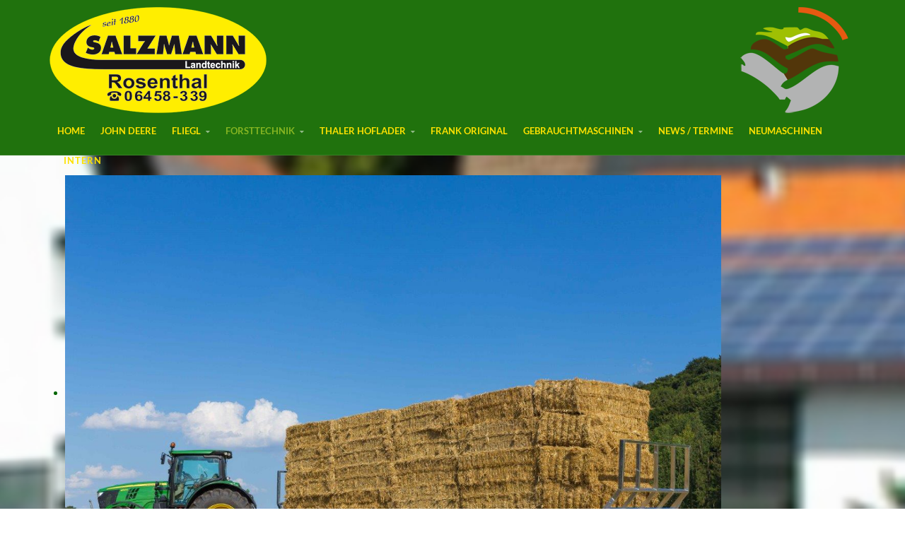

--- FILE ---
content_type: text/css
request_url: https://salzmann-landtechnik.de/templates/jsn_dona_pro/css/colors/green.css
body_size: 1364
content:
/**
* @author    JoomlaShine.com http://www.joomlashine.com
* @copyright Copyright (C) 2008 - 2011 JoomlaShine.com. All rights reserved.
* @license   JoomlaShine.com Proprietary License
*/
/* ============================== DEFAULT HTML ============================== */
a {
	color: #86b522;
}

/* ============================== LAYOUT ============================== */
/* =============== LAYOUT - OVERALL PAGE =============== */
#jsn-usermodules3 {
  background-color: #82c250;
}
/* ============================== TYPOGRAPHY ============================== */
/* =============== TYPOGRAPHY - LINK STYLES =============== */
/* ----- ACTION LINK ----- */
.link-action {
	border-bottom: 1px solid #86b522;
}
.link-action:hover {
	background-color: #86b522;
}
/* =============== TYPOGRAPHY - TABLE STYLES =============== */
/* ----- COLOR HEADER TABLE ----- */
table.style-colorheader thead th {
	background-color: #86b522;
  border-right: 1px solid #6F951E;
  border-bottom: none;
}
/* ----- COLOR STRIPES TABLE ----- */
table.style-colorstripes td,
table.style-colorstripes th {
	border-bottom: 1px solid #2C6700;
	border-right: 1px groove #54C401;
}
table.style-colorstripes td:last-child,
table.style-colorstripes th:last-child {
	border-right: none;
}
table.style-colorstripes thead th {
	background-color: #86b522;
}
table.style-colorstripes thead th.highlight {
	background-color: #255401;
}
table.style-colorstripes tbody tr {
	background-color: #86b522;
	border-right: none;
}
table.style-colorstripes tbody .highlight {
	background-color: #E8F4D7;
}
table.style-colorstripes tbody tr.odd {
	background-color: #2C6700;
}
table.style-colorstripes tbody tr.odd .highlight {
	background-color: #D6EDB6;
}
table.style-colorstripes tbody tr:hover th,
table.style-colorstripes tbody tr:hover td {
	background-color: #729A1D;
}
table.style-colorstripes tbody tr:hover .highlight {
	background-color: #CCE9A5;
}
table.style-colorstripes tbody td,
table.style-colorstripes tbody th {
	border-left: none;
	border-right: 1px solid #285B01;
}
table.style-colorstripes tbody td:last-child,
table.style-colorstripes tbody th:last-child {
	border-right: none;
}
table.style-colorstripes tfoot th,
table.style-colorstripes tfoot td {
	background-color: #255401;
}
.sectiontableheader {
	background-color: #5f9936;
}
/* ----- GREY STRIPES TABLE ----- */
table.style-greystripes thead th.highlight {
	background-color: #86b522;
}
/* ============================== MENU ============================== */
/* =============== MENU - MAIN MENU =============== */
/* ----- HOVER STATE, ACTIVE STATE ----- */
div.jsn-modulecontainer ul.menu-mainmenu ul li:hover > a,
div.jsn-modulecontainer ul.menu-mainmenu > li.active > a,
div.jsn-modulecontainer ul.menu-mainmenu li.current > a,
div.jsn-modulecontainer ul.menu-mainmenu ul li.current > a {
	color: #86b522;
}
/*--- Sticky ---*/
#jsn-header.jsn-menu-sticky div.jsn-modulecontainer ul.menu-mainmenu > li:hover > a,
#jsn-header.jsn-menu-sticky div.jsn-modulecontainer ul.menu-mainmenu > li > a:hover,
#jsn-header.jsn-menu-sticky div.jsn-modulecontainer ul.menu-mainmenu > li.active > a {
	color: #fff;
}

/* ----- ACTIVE STATE ----- */
#jsn-header.jsn-menu-sticky div.jsn-modulecontainer ul.menu-mainmenu > li.active > a {
	color: #fff;
}
/* ============================== JOOMLA! DEFAULT EXTENSIONS ============================== */
/* =============== JOOMLA! EXTENSIONS - MOD_SEARCH =============== */
#jsn-pos-top div.search input#mod_search_searchword {
	border: 1px solid #477328;
}
/* =============== JOOMLA! EXTENSIONS - COM_CONTENT =============== */
/* ----- SECTION / CATEGORY BLOG LAYOUT ----- */
/* PAGE PAGINATION */
ul.jsn-pagination li.navigation-page span {
	background-color: #86b522;
}


/* =============== Custom Homepage =============== */

#jsn-footer a:hover, #jsn-footer ul.menu-divmenu li a:hover,
div.jsn-modulecontainer ul.menu-sidemenu ul li:hover > a,
div.jsn-modulecontainer ul.menu-sidemenu ul li.active > a,
.jsn-2st-homepage .join-us h2 strong,
#events .info span.number, #events h1 span, #events i,
.jsn-joomla-30 .layout-col-dona.layout-white-bg .articlelist-item:hover .articlelist-item-content .title + div + div a:hover,
.box-services .grid-col i, .jsn-pagebuilder.btn-more-link .pb-element-button a.btn:hover,
div.jsn-modulecontainer ul.menu-sidemenu > li.active > a,
.testi-item .jsn-bootstrap3 a, .testi-item.jsn-bootstrap3 a
 {
	color: #86b522;
}
.jsn-2st-homepage .link-button.button-red,
.jsn-2st-homepage .link-button.button-red:hover,
.jsn-title-over-line h3:after,
.jsn-joomla-30 .carousel.pb-testimonial ol.carousel-indicators li.active,
#demo-categories .grid-col:hover .icon:after,
.jsn-bootstrap3.jsn-pagebuilder.pb-element-tab .tabbable .nav-tabs li.active a,
.box-services .grid-col:hover, .jsn-pagebuilder.btn-more-link .pb-element-button a.btn,
.gallery-module .pb-element-image a:before,
.charity-gallery .pb-element-image a:before,
.testi-item .carousel.pb-testimonial ol.carousel-indicators li.active,
#jsn-master .jsn-bootstrap3.pb-element-progressbar .progress-bar, #jsn-usermodules3,
div.jsn-modulecontainer ul.menu-mainmenu > li.jsn-menu-button > a {
  background: #86b522;
}
.jsn-joomla-30 .layout-col-dona.layout-white-bg .pb-articlelist-wrapper .articlelist-item:hover,
.jsn-joomla-30 .layout-col-dona.layout-white-bg .articlelist-item:hover .articlelist-item-content .title + div + div a:hover,
.jsn-pagebuilder.btn-more-link .pb-element-button a.btn,
#demo-main-features div.grid-layout div.grid-col div.grid-col_inner:hover, .jsn-our-customers .jsn-author {
	border-color: #86b522;
}
.jsn-es-item.text-item .item-container.txt-color{
	color: #86b522 !important;
}
h2.jsn-title-line:before,
.jsn-bootstrap3.jsn-pagebuilder.pb-element-tab .tabbable .nav-tabs{
	border-bottom-color: #86b522;
}
.jsn-joomla-30 .jsn-pagebuilder .pb-element-button a.btn.btn-danger {
  background: #86b522;
  border-color: #86b522;
}
.health-testimonial{
	background: #86b522 !important;
}
#demo-image-gallery .grid-col .grid-col_inner .gallery-item:hover a:before {
  background: rgba(134, 181, 34, .7);
}

--- FILE ---
content_type: text/css
request_url: https://salzmann-landtechnik.de/templates/jsn_dona_pro/css/styles/business.css
body_size: 588
content:
/**
* @author    JoomlaShine.com http://www.joomlashine.com
* @copyright Copyright (C) 2008 - 2011 JoomlaShine.com. All rights reserved.
* @license   JoomlaShine.com Proprietary License
*/
/* lato-100 - latin */
@font-face {
  font-family: 'Lato';
  font-style: normal;
  font-weight: 100;
  src: url('https://fonts.w-u-v.de/lato-v23-latin/lato-v23-latin-100.eot'); /* IE9 Compat Modes */
  src: local(''),
       url('https://fonts.w-u-v.de/lato-v23-latin/lato-v23-latin-100.eot?#iefix') format('embedded-opentype'), /* IE6-IE8 */
       url('https://fonts.w-u-v.de/lato-v23-latin/lato-v23-latin-100.woff2') format('woff2'), /* Super Modern Browsers */
       url('https://fonts.w-u-v.de/lato-v23-latin/lato-v23-latin-100.woff') format('woff'), /* Modern Browsers */
       url('https://fonts.w-u-v.de/lato-v23-latin/lato-v23-latin-100.ttf') format('truetype'), /* Safari, Android, iOS */
       url('https://fonts.w-u-v.de/lato-v23-latin/lato-v23-latin-100.svg#Lato') format('svg'); /* Legacy iOS */
}
/* lato-100italic - latin */
@font-face {
  font-family: 'Lato';
  font-style: italic;
  font-weight: 100;
  src: url('https://fonts.w-u-v.de/lato-v23-latin/lato-v23-latin-100italic.eot'); /* IE9 Compat Modes */
  src: local(''),
       url('https://fonts.w-u-v.de/lato-v23-latin/lato-v23-latin-100italic.eot?#iefix') format('embedded-opentype'), /* IE6-IE8 */
       url('https://fonts.w-u-v.de/lato-v23-latin/lato-v23-latin-100italic.woff2') format('woff2'), /* Super Modern Browsers */
       url('https://fonts.w-u-v.de/lato-v23-latin/lato-v23-latin-100italic.woff') format('woff'), /* Modern Browsers */
       url('https://fonts.w-u-v.de/lato-v23-latin/lato-v23-latin-100italic.ttf') format('truetype'), /* Safari, Android, iOS */
       url('https://fonts.w-u-v.de/lato-v23-latin/lato-v23-latin-100italic.svg#Lato') format('svg'); /* Legacy iOS */
}
/* lato-300 - latin */
@font-face {
  font-family: 'Lato';
  font-style: normal;
  font-weight: 300;
  src: url('https://fonts.w-u-v.de/lato-v23-latin/lato-v23-latin-300.eot'); /* IE9 Compat Modes */
  src: local(''),
       url('https://fonts.w-u-v.de/lato-v23-latin/lato-v23-latin-300.eot?#iefix') format('embedded-opentype'), /* IE6-IE8 */
       url('https://fonts.w-u-v.de/lato-v23-latin/lato-v23-latin-300.woff2') format('woff2'), /* Super Modern Browsers */
       url('https://fonts.w-u-v.de/lato-v23-latin/lato-v23-latin-300.woff') format('woff'), /* Modern Browsers */
       url('https://fonts.w-u-v.de/lato-v23-latin/lato-v23-latin-300.ttf') format('truetype'), /* Safari, Android, iOS */
       url('https://fonts.w-u-v.de/lato-v23-latin/lato-v23-latin-300.svg#Lato') format('svg'); /* Legacy iOS */
}
/* lato-300italic - latin */
@font-face {
  font-family: 'Lato';
  font-style: italic;
  font-weight: 300;
  src: url('https://fonts.w-u-v.de/lato-v23-latin/lato-v23-latin-300italic.eot'); /* IE9 Compat Modes */
  src: local(''),
       url('https://fonts.w-u-v.de/lato-v23-latin/lato-v23-latin-300italic.eot?#iefix') format('embedded-opentype'), /* IE6-IE8 */
       url('https://fonts.w-u-v.de/lato-v23-latin/lato-v23-latin-300italic.woff2') format('woff2'), /* Super Modern Browsers */
       url('https://fonts.w-u-v.de/lato-v23-latin/lato-v23-latin-300italic.woff') format('woff'), /* Modern Browsers */
       url('https://fonts.w-u-v.de/lato-v23-latin/lato-v23-latin-300italic.ttf') format('truetype'), /* Safari, Android, iOS */
       url('https://fonts.w-u-v.de/lato-v23-latin/lato-v23-latin-300italic.svg#Lato') format('svg'); /* Legacy iOS */
}
/* lato-regular - latin */
@font-face {
  font-family: 'Lato';
  font-style: normal;
  font-weight: 400;
  src: url('https://fonts.w-u-v.de/lato-v23-latin/lato-v23-latin-regular.eot'); /* IE9 Compat Modes */
  src: local(''),
       url('https://fonts.w-u-v.de/lato-v23-latin/lato-v23-latin-regular.eot?#iefix') format('embedded-opentype'), /* IE6-IE8 */
       url('https://fonts.w-u-v.de/lato-v23-latin/lato-v23-latin-regular.woff2') format('woff2'), /* Super Modern Browsers */
       url('https://fonts.w-u-v.de/lato-v23-latin/lato-v23-latin-regular.woff') format('woff'), /* Modern Browsers */
       url('https://fonts.w-u-v.de/lato-v23-latin/lato-v23-latin-regular.ttf') format('truetype'), /* Safari, Android, iOS */
       url('https://fonts.w-u-v.de/lato-v23-latin/lato-v23-latin-regular.svg#Lato') format('svg'); /* Legacy iOS */
}
/* lato-italic - latin */
@font-face {
  font-family: 'Lato';
  font-style: italic;
  font-weight: 400;
  src: url('https://fonts.w-u-v.de/lato-v23-latin/lato-v23-latin-italic.eot'); /* IE9 Compat Modes */
  src: local(''),
       url('https://fonts.w-u-v.de/lato-v23-latin/lato-v23-latin-italic.eot?#iefix') format('embedded-opentype'), /* IE6-IE8 */
       url('https://fonts.w-u-v.de/lato-v23-latin/lato-v23-latin-italic.woff2') format('woff2'), /* Super Modern Browsers */
       url('https://fonts.w-u-v.de/lato-v23-latin/lato-v23-latin-italic.woff') format('woff'), /* Modern Browsers */
       url('https://fonts.w-u-v.de/lato-v23-latin/lato-v23-latin-italic.ttf') format('truetype'), /* Safari, Android, iOS */
       url('https://fonts.w-u-v.de/lato-v23-latin/lato-v23-latin-italic.svg#Lato') format('svg'); /* Legacy iOS */
}
/* lato-700 - latin */
@font-face {
  font-family: 'Lato';
  font-style: normal;
  font-weight: 700;
  src: url('https://fonts.w-u-v.de/lato-v23-latin/lato-v23-latin-700.eot'); /* IE9 Compat Modes */
  src: local(''),
       url('https://fonts.w-u-v.de/lato-v23-latin/lato-v23-latin-700.eot?#iefix') format('embedded-opentype'), /* IE6-IE8 */
       url('https://fonts.w-u-v.de/lato-v23-latin/lato-v23-latin-700.woff2') format('woff2'), /* Super Modern Browsers */
       url('https://fonts.w-u-v.de/lato-v23-latin/lato-v23-latin-700.woff') format('woff'), /* Modern Browsers */
       url('https://fonts.w-u-v.de/lato-v23-latin/lato-v23-latin-700.ttf') format('truetype'), /* Safari, Android, iOS */
       url('https://fonts.w-u-v.de/lato-v23-latin/lato-v23-latin-700.svg#Lato') format('svg'); /* Legacy iOS */
}
/* lato-700italic - latin */
@font-face {
  font-family: 'Lato';
  font-style: italic;
  font-weight: 700;
  src: url('https://fonts.w-u-v.de/lato-v23-latin/lato-v23-latin-700italic.eot'); /* IE9 Compat Modes */
  src: local(''),
       url('https://fonts.w-u-v.de/lato-v23-latin/lato-v23-latin-700italic.eot?#iefix') format('embedded-opentype'), /* IE6-IE8 */
       url('https://fonts.w-u-v.de/lato-v23-latin/lato-v23-latin-700italic.woff2') format('woff2'), /* Super Modern Browsers */
       url('https://fonts.w-u-v.de/lato-v23-latin/lato-v23-latin-700italic.woff') format('woff'), /* Modern Browsers */
       url('https://fonts.w-u-v.de/lato-v23-latin/lato-v23-latin-700italic.ttf') format('truetype'), /* Safari, Android, iOS */
       url('https://fonts.w-u-v.de/lato-v23-latin/lato-v23-latin-700italic.svg#Lato') format('svg'); /* Legacy iOS */
}
/* lato-900 - latin */
@font-face {
  font-family: 'Lato';
  font-style: normal;
  font-weight: 900;
  src: url('https://fonts.w-u-v.de/lato-v23-latin/lato-v23-latin-900.eot'); /* IE9 Compat Modes */
  src: local(''),
       url('https://fonts.w-u-v.de/lato-v23-latin/lato-v23-latin-900.eot?#iefix') format('embedded-opentype'), /* IE6-IE8 */
       url('https://fonts.w-u-v.de/lato-v23-latin/lato-v23-latin-900.woff2') format('woff2'), /* Super Modern Browsers */
       url('https://fonts.w-u-v.de/lato-v23-latin/lato-v23-latin-900.woff') format('woff'), /* Modern Browsers */
       url('https://fonts.w-u-v.de/lato-v23-latin/lato-v23-latin-900.ttf') format('truetype'), /* Safari, Android, iOS */
       url('https://fonts.w-u-v.de/lato-v23-latin/lato-v23-latin-900.svg#Lato') format('svg'); /* Legacy iOS */
}
/* lato-900italic - latin */
@font-face {
  font-family: 'Lato';
  font-style: italic;
  font-weight: 900;
  src: url('https://fonts.w-u-v.de/lato-v23-latin/lato-v23-latin-900italic.eot'); /* IE9 Compat Modes */
  src: local(''),
       url('https://fonts.w-u-v.de/lato-v23-latin/lato-v23-latin-900italic.eot?#iefix') format('embedded-opentype'), /* IE6-IE8 */
       url('https://fonts.w-u-v.de/lato-v23-latin/lato-v23-latin-900italic.woff2') format('woff2'), /* Super Modern Browsers */
       url('https://fonts.w-u-v.de/lato-v23-latin/lato-v23-latin-900italic.woff') format('woff'), /* Modern Browsers */
       url('https://fonts.w-u-v.de/lato-v23-latin/lato-v23-latin-900italic.ttf') format('truetype'), /* Safari, Android, iOS */
       url('https://fonts.w-u-v.de/lato-v23-latin/lato-v23-latin-900italic.svg#Lato') format('svg'); /* Legacy iOS */
}

body {
	font-family: 'Lato', Verdana, Geneva, sans-serif;
}
h1,
h2,
h3,
h4,
h5,
h6,
#jsn-gotoplink,
.page-header,
.subheading-category,
#jsn-menu a,
#jsn-menu span,
.componentheading,
.contentheading {
	font-family: 'Lato', Verdana, Geneva, sans-serif;
}

--- FILE ---
content_type: text/css
request_url: https://salzmann-landtechnik.de/templates/jsn_dona_pro/css/custom.css
body_size: 11440
content:
ul {
  color: #006600;
}

#jsn-header {
  height: 220px;
  background-color: #20720D;
}

#jsn-logo {
  position: unset;
  z-index: unset;
}

#jsn-header-inner {
  padding-top: 5px;
}

.pull-left,
.pull-right {
  float: left;
}

a.current,
#jsn-header.jsn-menu-sticky div.jsn-modulecontainer ul.menu-mainmenu > li.active > a {
  color: #86b522;
}

div.jsn-modulecontainer ul.menu-mainmenu ul {
  background-color: #479829;
  border: 0;
}

div.jsn-modulecontainer ul.menu-mainmenu li a,
#jsn-menu div.display-dropdown.jsn-modulecontainer h3.jsn-moduletitle > span {
  color: #FDE100;
}

#jsn-pos-toolbar.pull-right {
  float: right;
}

#jsn-pos-toolbar h3.jsn-moduletitle {
  padding: 0;
  margin: 0;
}

#jsn-logo a,
#jsn-header.jsn-menu-sticky #jsn-logo a {
  margin: 5px 0;
}

#jsn-footer,
#jsn-header.jsn-menu-sticky {
  background: #20720D;
}

#jsn-promo-full {
  background-color: #3B8927 !important;
  background: transparent url(../../../images/Startseite.jpg) no-repeat center center;
  -webkit-background-size: cover;
  -moz-background-size: cover;
  -o-background-size: cover;
  background-size: cover;
}

#jsn-footer .img-ft-bg {
  background: none;
}

#jsn-menu .jsn-modulecontainer.display-dropdown h3.jsn-moduletitle, #jsn-menu .jsn-modulecontainer.display-inline .jsn-modulecontent {
  margin: 0;
  padding-top: 5px;
}

#jsn-footer,
#jsn-promo-full-inner,
div.jsn-modulecontainer ul.menu-mainmenu > li,
#jsn-header.jsn-menu-sticky ul.menu-mainmenu > li {
  padding: 0;
}

div.jsn-modulecontainer ul.menu-mainmenu > li > a {
  padding: 11px;
}

#jsn-footer-below,
#jsn-content-bottom-below,
.contact-miscinfo dt {
  display: none;
}

div.jsn-horizontallayout div.jsn-modulecontainer,
#jsn-header.jsn-menu-sticky #jsn-menu .jsn-modulecontainer.display-dropdown h3.jsn-moduletitle, #jsn-header.jsn-menu-sticky #jsn-menu .jsn-modulecontainer.display-inline .jsn-modulecontent {
  margin: 0;
}

#jsn-content {
  min-height: 300px;
  color: #006600;
}

p, td, h1, h3 {
  color: #006600;
}

@media screen and (max-width: 1200px) {
  #jsn-menu a {
    font-size: 11px;
  }
  #jsn-menu .jsn-moduletitle span {
    font-size: 11px;
  }
  #jsn-menu .jsn-modulecontainer[class*="display-"] {
    margin: 0;
    padding-left: 10px;
  }
}

@media screen and (max-width: 960px) {
  #jsn-header {
    background-color: #20720D !important;
  }
  #jsn-logo {
    float: left !important;
  }
  #jsn-menu {
    margin-top: 160px;
  }
}

@media screen and (max-width: 500px) {
  #jsn-pos-toolbar img {
    width: 25%;
    float: right;
  }
  #jsn-logo {
    float: none !important;
  }
  #jsn-menu {
    margin-top: 0;
  }
}

/* ========== PROMO ========== */
body.jsn-homepage #jsn-promo-inner,
body.jsn-2st-homepage #jsn-promo-inner,
body.jsn-3st-education #jsn-promo-inner,
body.jsn-6st-religion #jsn-promo-inner {
	width: 100%;
}
.jsn-es-item.text-item a .item-container > * {
	font-weight: 400;
	letter-spacing: 3px;
}
.jsn-es-item.text-item .item-container {
	font-weight: 200;
}
body.content-slider-page .item-page.content-slider-page .jsn-es-slider.jsn-es-slider-2 .jsn-es-viewport{
  width: 100% !important;
  margin: 0 !important;
}
body.jsn-demo-page #jsn-header:not(.jsn-menu-sticky),
body.jsn-2st-homepage #jsn-header:not(.jsn-menu-sticky),
body.jsn-3st-education #jsn-header:not(.jsn-menu-sticky),
body.jsn-4st-homepage #jsn-header:not(.jsn-menu-sticky),
body.homepage-demo-5 #jsn-header:not(.jsn-menu-sticky),
body.jsn-6st-religion #jsn-header:not(.jsn-menu-sticky)  {
  background-color: transparent;
  position: absolute;
  width: 100%;
}
.jsn-homepage #jsn-promo-full-inner,
.jsn-2st-homepage #jsn-promo-full-inner,
.jsn-3st-education #jsn-promo-full-inner {
	padding: 0 !important;
}
body.jsn-homepage #jsn-promo,
body.jsn-2st-homepage #jsn-promo,
body.jsn-3st-education #jsn-promo,
body.jsn-4st-homepage #jsn-promo,
body.jsn-6st-religion #jsn-promo {
	padding: 0;
}
.jsn-2st-homepage #jsn-promo,
.jsn-3st-education #jsn-promo,
.jsn-6st-religion #jsn-promo {
	position: relative;
	z-index: 1;
}
.jsn-homepage #jsn-promo-full,
.jsn-2st-homepage #jsn-promo-full {
	background-color: #171c26;
}
#events {
	background-color: #fff;
	padding: 45px 100px 35px;
	margin: -190px 0 0 0;
	text-align: left;
	z-index: 99;
	position: relative;
}
body.jsn-3st-education #events {
	margin: 0 0 50px 0;
	padding-left: 0;
	padding-right: 0;
	background-color: transparent;
	border-bottom: 1px solid #f0f2f3;
	padding-bottom: 55px;
}
body.jsn-3st-education #jsn-pos-content-top {
	padding-top: 80px;
}
body.jsn-3st-education #jsn-content-top-below {
	background: #fff url(../images/backgrounds/bg-education.jpg) center top no-repeat;
	padding-top: 265px;
}
body.jsn-3st-education #jsn-pos-content-top-below {
	padding: 0;
}
#jsn-content-top-below .pb-element-container {
	padding-bottom: 0;
	margin: 0;
}

.dona-event .pb-element-container {
	background-color: #fff;
}
#jsn-content-top-below .pb-element-container.link-button.button-border {
	padding-top: 20px;
	padding-bottom: 40px;
	display: block;
}
#events h3 {
	color: #464646;
	font-size: 20px;
	font-weight: 100;
}
#events h1 {
	margin: 0;
	text-transform: uppercase;
	color: #464646;
}
#events i {
	font-size: 60px;
	color: #82878E;
}
body.jsn-color-cyan #events i {
	color: #4ecdc4;
}
#events .info span {
	display: block;
}
#events .info span.number {
	font-size: 30px;
	font-weight: bold;
	line-height: 30px;
	margin-bottom: 20px;
}
#events .info span.title {
	font-size: 14px;
	font-weight: bold;
	text-transform: uppercase;
	color: #9d9d9d;
}
#events .info {
  margin: 30px 0;
  padding: 20px 0;
  border-right: 1px solid #f0f2f3;
  text-align: center;
}
.layout-col-dona .articlelist-item-content .title + div + div {
  margin-top: 45px;
  display: block;
}
.layout-col-dona .articlelist-item-content .title + div + div a {
  color: #464646;
  text-transform: uppercase;
  font-family: Lato;
  border: 1px solid #777;
  padding: 10px 25px;
  border-radius: 2px;
  -moz-border-radius: 2px;
  -webkit-moz-border-radius: 2px;
  font-weight: 400;
  font-size: 12px;
  text-decoration: none;
}
.jsn-6st-religion #jsn-content-top-below #jsn-pos-content-top-below {
	padding-top: 50px;
}
.layout-col-dona.layout-col-fourth .pb-articlelist-wrapper .articlelist-item {
	width: 23%;
	background-color: #fff;
	padding: 0;
	min-height: 252px;
}
.layout-col-dona.layout-col-fourth .pb-articlelist-wrapper .articlelist-item:first-child {
	margin-right: 22px;
	margin-left: 0;
}
.layout-col-dona.layout-col-fourth .pb-articlelist-wrapper .articlelist-item + .articlelist-item {
	margin-left: 8px;
	margin-right: 15px;
}
.layout-col-dona.layout-col-fourth .pb-articlelist-wrapper .articlelist-item + .articlelist-item + .articlelist-item {
	margin-left: 15px;
	margin-right: 8px;
}
.layout-col-dona.layout-col-fourth .pb-articlelist-wrapper .articlelist-item:last-child {
	margin-left: 22px !important;
	margin-right: 0 !important;
}
.layout-col-dona.layout-col-fourth .pb-articlelist-wrapper .articlelist-item:first-child .articlelist-item-thumbnail,
.layout-col-dona.layout-col-fourth .pb-articlelist-wrapper .articlelist-item .articlelist-item-thumbnail,
.layout-col-dona.layout-col-fourth .pb-articlelist-wrapper .articlelist-item:last-child .articlelist-item-thumbnail {
	margin: 0;
}
.layout-col-dona.layout-col-fourth .pb-articlelist-wrapper .articlelist-item .articlelist-item-content {
	margin: 35px 20px 0;
	display: inline-block;
	text-align: center;
	width: 85%;
}
.layout-col-dona.layout-col-fourth .pb-articlelist-wrapper .articlelist-item .title a {
	font-size: 16px;
	color: #464646;
	font-weight: 500;
	line-height: 24px;
}
.jsn-donate-button [class*="col-sm-"] {
	text-align: center;
}
.jsn-donate-button .link-button.button-border {
	margin: 0;
	padding: 0;
	border: none;
}
.jsn-donate-button .link-button.button-border .btn-toolbar {
	margin: 0;
}
.jsn-donate-button .link-button.button-border a {
	text-decoration: none;
	text-shadow: none;
	font-size: 12px;
	cursor: pointer;
	padding: 10px 18px;
	border: 1px solid #777;
	border-radius: 2px;
	-mz-border-radius: 2px;
	-webkit-border-radius: 2px;
}
body.jsn-color-red .jsn-donate-button .link-button.button-border a {
	border-color: #f0525b;
	color: #f0525b;
}
body.jsn-color-red .jsn-donate-button .link-button.button-border a:hover {
	color: #fff;
	text-decoration: none;
	background-color: #f0525b;
}
body.jsn-color-brown .jsn-donate-button .link-button.button-border a {
	border-color: #777;
	color: #464646;
}
body.jsn-color-brown .jsn-donate-button .link-button.button-border a:hover {
	color: #ad8b66;
	text-decoration: none;
	border-color: #ad8b66;
}
body.jsn-3st-education #events .info {
  border-right: 1px solid #f0f2f3;
}
body.jsn-color-red #events .info span.number,
body.jsn-color-red #events h1 span {
	color: #f0525b;
}
body.jsn-color-cyan #events .info span.number {
	color: #4ecdc4;
}
body.jsn-color-cyan .layout-col-dona .articlelist-item-content .title + div + div a:hover {
	color: #4ecdc4;
	border-color: #4ecdc4;
}
#demo-categories {
	margin: 70px 0 0;
}
#demo-categories .icon i {
	font-size: 48px;
}
#demo-categories .icon:after {
	content: "";
	display: block;
	height: 1px;
	width: 80px;
	background-color: #9d9d9d;
	margin: 0 auto;
}
#demo-categories .icon a {
	padding: 20px 0;
}
#demo-categories .intro-content {
	margin: 30px 35px 0;
}
body.jsn-color-red #demo-categories .grid-col:hover .icon:after {
	background-color: #f0525b;
}
#demo-categories .intro-content h3 a {
	font-size: 18px;
	text-transform: uppercase;
	color: #282828;
}
.jsn-2st-homepage #jsn-pos-content-top-over {
	text-align: center;
	padding: 20px 0 80px 0;
}
.jsn-support {
	margin: 80px 26%;
	text-align: center;
}
body.jsn-3st-education .jsn-support {
	margin: 20px 15%;
}
#jsn-master h2.jsn-title-line {
	text-transform: uppercase;
}
#jsn-master h2.jsn-title-hat-line {
	display: inline-block;
	font: normal normal normal 14px/1 FontAwesome;
	font-size: inherit;
	text-rendering: auto;
	-webkit-font-smoothing: antialiased;
	-moz-osx-font-smoothing: grayscale;
	transform: translate(0, 0);
}
#jsn-master h2.jsn-title-line,
#jsn-master h2.jsn-title-hat-line {
	font-size: 30px;
	color: #282828;
	font-weight: 300;
	margin: 20px 0 50px;
	line-height: 30px;
	position: relative;
}
#jsn-master h2.jsn-title-religion-line {
	font-size: 30px;
	color: #282828;
	font-weight: 300;
	margin: 20px 0 30px;
	line-height: 30px;
	position: relative;
	padding-bottom: 20px;
	background:	url(../images/backgrounds/bg-religion-title.png) no-repeat center bottom;
}
h2.jsn-title-line:after {
  content: "";
  display: block;
  width: 0;
  height: 0;
  border-bottom: 13px solid #f0f2f3;
  border-left: 10px solid transparent;
  border-right: 10px solid transparent;
  margin: 1px;
  position: absolute;
  left: calc(50% - 8px);
  top: 48px;
}
h2.jsn-title-line.bg-white:after {
	border-bottom: 13px solid #fff;
}
.jsn-support p {
	line-height: 27px;
}
h2.jsn-title-line:before {
  content: "";
  display: block;
  width: 0;
  height: 0;
  border-bottom-width: 15px;
  border-bottom-style: solid;
  border-left: 12px solid transparent;
  border-right: 12px solid transparent;
  position: absolute;
  left: calc(50% - 9px);
  top: 48px;
}
h2.jsn-title-hat-line:after {
	content: "\f19d";
	display: block;
	width: 0;
	height: 0;
	position: absolute;
	left: calc(50% - 8px);
	top: 40px;
	color: #c3c3c3;
	font-size: 14px;
}
h2.jsn-title-line span:before,
h2.jsn-title-hat-line span:before {
  content: "";
  width: 80px;
  height: 1px;
  background-color: #9d9d9d;
  top: 56px;
  right: 50%;
  position: absolute;
  margin-right: 12px;
}
h2.jsn-title-line span:after,
h2.jsn-title-hat-line span:after {
  content: "";
  width: 80px;
  height: 1px;
  background-color: #c3c3c3;
  top: 56px;
  left: 50%;
  position: absolute;
  margin-left: 15px;
}
h2.jsn-title-hat-line span:before {
	margin-right: 20px;
	background-color: #c3c3c3;
}
h2.jsn-title-hat-line span:after {
	margin-left: 20px;
	background-color: #c3c3c3;
}
/* ========== RECENT CAUSES ========== */
.layout-col-dona .pb-articlelist-wrapper .articlelist-item {
	float: left;
	width: 33.3%;
	clear: none;
}
.layout-col-dona.layout-col-one .pb-articlelist-wrapper .articlelist-item {
	width: 100%;
}
.layout-col-dona .pb-articlelist-wrapper .articlelist-item .articlelist-item-content {
	text-align: center;
	margin: 0 20px;
}
.layout-col-dona .pb-articlelist-wrapper .articlelist-item .articlelist-item-thumbnail {
	margin: 0 10px 30px;
}
.layout-col-dona .pb-articlelist-wrapper .articlelist-item:first-child .articlelist-item-thumbnail {
	margin-right: 20px;
	margin-left: 0;
}
.layout-col-dona .pb-articlelist-wrapper .articlelist-item:last-child .articlelist-item-thumbnail {
	margin-left: 20px;
	margin-right: 0;
}
.layout-col-dona.layout-col-one.no-bg .pb-articlelist-wrapper .articlelist-item {
	padding-top: 0;
}
.layout-col-dona.layout-col-one.no-bg .pb-articlelist-wrapper .articlelist-item .articlelist-item-thumbnail {
	margin-left: 0;
	margin-right: 0;
}
.layout-col-dona .pb-articlelist-wrapper .articlelist-item .title a {
	font-size: 18px;
	text-transform: uppercase;
	color: #282828;
	font-weight: 400;
	display: inline-block;
	line-height: 24px;
	margin-bottom: 10px;
}
.pb-element-articlelist .articlelist-item-thumbnail,
.pb-element-articlelist .first-thumbnail,
.pb-element-container.pb-element-image.img-effect-1 {
	overflow: hidden;
}
.pb-element-articlelist .articlelist-item-thumbnail a ,
.pb-element-articlelist .first-thumbnail a,
#demo-image-gallery .grid-col .grid-col_inner .gallery-item,
.pb-element-container.pb-element-image.img-effect-1 a {
	transition: all .5s ease-in-out;
	-ms-transition: all .5s ease-in-out;
	-moz-transition: all .5s ease-in-out;
	-webkit-transition: all .5s ease-in-out;
	display: inline-block;
    max-width: 100%;
}
.pb-element-articlelist .articlelist-item-thumbnail a:hover ,
.pb-element-articlelist .first-thumbnail a:hover,
#demo-image-gallery .grid-col .grid-col_inner .gallery-item:hover {
	transform: scale(1.1);
	-ms-transform: scale(1.1);
	-moz-transform: scale(1.1);
	-webkit-transform: scale(1.1);
}
.pb-element-container.pb-element-image.img-effect-1 a:hover {
	transform: scale(1.05);
	-ms-transform: scale(1.05);
	-moz-transform: scale(1.05);
	-webkit-transform: scale(1.05);
	opacity: 0.6;
}

/* ========== MAIN FEATURES ========== */

#demo-main-features div.grid-layout div.grid-col div.grid-col_inner {
	padding: 45px 30px;
	margin: 0;
	transition: all 0.5s ease-in-out;
	-o-transition: all 0.5s ease-in-out;
	-moz-transition: all 0.5s ease-in-out;
	-webkit-transition: all 0.5s ease-in-out;
	border-top: 3px solid;
	border-color: transparent;
}
#demo-main-features div.grid-layout div.grid-col div.grid-col_inner:hover {
	background-color: rgba(255,255,255,0.03);
	border-top-width: 3px;
	border-top-style: solid;
}
#demo-main-features div.grid-layout.grid1 div.grid-col.block1 div.grid-col_inner {
	border-right: 1px solid #e5e5e5;
	border-bottom: 1px solid #e5e5e5;
}
#demo-main-features div.grid-layout.grid2 div.grid-col.block4 div.grid-col_inner {
	border-top: 1px solid #e5e5e5;
	border-left: 1px solid #e5e5e5;
}
#demo-main-features div.grid-layout.grid2 div.grid-col {
	margin-top: -1px;
}
#demo-main-features div.grid-layout.grid2 div.grid-col.block4 {
	margin-left: -1px;
}
#demo-main-features div.grid-layout div.grid-col .icon {
	margin-bottom: 15px;
}
#demo-main-features div.grid-layout div.grid-col .icon .link-icon {
	display: block;
	padding: 0;
	overflow: hidden;
}
#demo-main-features div.grid-layout div.grid-col .icon .link-icon img {
	display: block;
}
#demo-main-features .intro-heading a {
	color: #fff;
	font-size: 12px;
	text-transform: uppercase;
	letter-spacing: 3px;
	font-weight: 300;
}
#demo-main-features div.grid-layout div.grid-col .intro-content .desc {
	color: #c6c6c6;
	line-height: 2em;
}
.pb-sidemenu {
	border: 1px solid #e1e1e1;
	background-color: #fff;
}
.pb-aboutme h2,
.pb-aboutme .jsn-pb-module-element h2,
.poll-status h2 {
	font-size: 24px;
	font-weight: 400;
	margin-top: 0;
}
.pb-aboutme .title,
.poll-status .title,
.choose-us p {
	font-size: 14px;
	color: #9d9d9d;
}
.pb-aboutme .title {
	margin: 15px 0 35px;
}
.pb-aboutme .content-intro {
	margin: 0 300px 0 0;
	line-height: 26px;
	color: #3d3d3d;
}
.jsn-demo-page #jsn-pos-content-top-over {
	padding: 50px 0 150px;
}
.jsn-demo-page #jsn-pos-content-top-below {
	padding: 100px 0;
}
div.jsn-modulecontainer.choose-us {
	margin-top: -120px !important;
	background-color: #fff;
	text-align: center;
}
.choose-us .pb-aboutme {
	border: 1px solid #ebebeb;
	padding: 40px;
	text-align: left;
}
.poll-status > div + div {
	padding: 0 0 0 50px;
}
.poll-status span {
	display: inline-block;
	color: #fff;
	background-color: #282828;
	text-transform: uppercase;
	border-radius: 2px;
	-moz-border-radius: 2px;
	-webkit-border-radius: 2px;
	font-size: 10px;
	padding: 5px 8px;
	float: left;
	margin-right: 15px;
}
.poll-status span + h5 {
	text-transform: uppercase;
	font-size: 12px;
	color: #171c26;
	line-height: 30px;
	margin: 0;
}
.poll-status .rate .item {
  display: block;
  overflow: hidden;
  position: relative;
  margin: 0 0 18px;
}
.poll-status h2 + p {
	color: #9d9d9d;
}
.poll-status h2 + p + p {
	margin: 20px 0 50px;
}
.poll-status .rate .item-inner {
  padding: 0 0 10px;
}
.poll-status .rate .item:before {
	height: 3px;
	background-color: #333;
	content: "";
	display: block;
	width: 100%;
	left: 0;
	bottom: 0;
	position: absolute;
}
.poll-status .rate .item:after {
	height: 3px;
	background-color: #a0d039;
	content: "";
	display: block;
	width: 80%;
	left: 0;
	bottom: 0;
	position: absolute;
}
.poll-status .rate .item + .item:after {
	width: 95%;
}
.poll-status .rate .item + .item + .item:after {
	width: 85%;
}
/*EDUCATION*/
#jsn-master .jsn-uniform-courses {
	background-color: #fff;
	text-align: center;
	margin-top: -90px;
	position: relative;
	z-index: 9;
	margin-bottom: 80px;
}
#jsn-master .jsn-uniform-courses .jsn-form-content {
	float: left;
	width: 100%;
}
.jsn-uniform-courses .pb-module-title {
	color: #464646;
	text-transform: uppercase;
	font-size: 18px;
	text-align: center;
	line-height: 28px;
	padding: 20px 0 15px;
}
#jsn-master .form-actions {
	text-align: center;
}
#jsn-master .form-actions .btn-toolbar {
	float: none;
}
#jsn-master .btn.btn-primary.jsn-form-submit {
  background: transparent;
  color: #464646;
  border: 1px solid #777;
  text-transform: uppercase;
  text-shadow: none;
  padding: 10px 30px;
  border-radius: 2px;
  -moz-border-radius: 2px;
  -webkit-border-radius: 2px;
}
.jsn-uniform.jsn-master {
	height: auto;
	min-height: inherit;
}
.jsn-master .jsn-text-center {
	display: none;
}
#jsn_form_2.jsn-master .jsn-bootstrap .jsn-form-content .control-group .controls input {
	border-bottom: 1px solid #f0f2f3;
	background-color: transparent;
	box-shadow: none;
	border-top: none;
	border-left: none;
	border-right: none;
	border-radius: 0;
	color: #777;
	font-size: 14px;
	font-family: Lato;
	background: transparent !important;
}
#jsn-master .jsn-master .jsn-narrow .jsn-input-small-fluid {
  float: left;
  padding: 5px 0 8px;
  margin: 0 30px;
}
#jsn_form_2.jsn-master .jsn-bootstrap .jsn-form-content .control-group .controls select {
	border-top: none;
	border-left: none;
	border-right: none;
	border-radius: 0;
	box-shadow: none;
	background: transparent !important;
	outline: none;
	line-height: 1;
	-webkit-appearance: none;
	-moz-appearance:    none;
	appearance:         none;
	-moz-border-radius: 0;
	-webkit-border-radius: 0;
	border-bottom: 1px solid #f0f2f3;
	font-family: Lato;
	font-size: 14px;
}
#jsn-master #jsn_form_2.jsn-master .jsn-bootstrap .jsn-form-content .control-group.ui-state-highlight {
	background-color: transparent !important;
	border: none !important;
}
#jsn-master .pb-element-heading.jsn-title-large.jsn-title-over-line {
	margin-bottom: 45px;
}
#jsn-master .jsn-bootstrap3.jsn-pagebuilder .panel-group .panel {
	border: none;
	box-shadow: none;
	background-color: transparent;
}
#jsn-master .jsn-bootstrap3.jsn-pagebuilder .panel-default > .panel-heading {
	background-color: transparent;
	border-top: 1px solid #f0f2f3;
	color: #464646;
}
#jsn-master .jsn-bootstrap3.jsn-pagebuilder .panel-default:first-child > .panel-heading {
	/*border-bottom: 1px solid #f0f2f3;*/
	border-top: none;
}
#jsn-master .jsn-bootstrap3.jsn-pagebuilder .panel-heading {
  padding-left: 0;
  padding-right: 0;
  padding-top: 15px;
  padding-bottom: 12px;
}
#jsn-master .jsn-bootstrap3.jsn-pagebuilder .panel-title > a {
	font-size: 14px;
	color: #464646;
	text-transform: uppercase;
	font-family: Lato;
  display: block;
  text-decoration: none !important;
}
#jsn-master .jsn-bootstrap3.jsn-pagebuilder .collapse {
  border-top: 1px solid transparent;
}
#jsn-master .jsn-bootstrap3.jsn-pagebuilder .collapse.in {
  border-top-color: #f0f2f3;
}
#jsn-master .jsn-bootstrap3.jsn-pagebuilder .panel-title > a.collapsed {
	background: url(../images/icons/icon-arrow-up-black.png) no-repeat right center;
}
#jsn-master .jsn-bootstrap3.jsn-pagebuilder .panel-title > a:not(.collapsed) {
	background: url(../images/icons/icon-arrow-down-black.png) no-repeat right center;
}
#jsn-master .jsn-bootstrap3.jsn-pagebuilder .panel-default > .panel-heading + .panel-collapse .panel-body {
	border: none;
	font-size: 14px;
	color: #919191;
	line-height: 24px;
	padding: 18px 20px 10px;
}
.jsn-edu-testimo .pb-testimonial-box {
  border: none;
  border-radius: 0;
  -moz-border-radius: 0;
  -webkit-border-radius: 0;
  background-color: transparent;
  padding: 60px 25% 30px;
}
.jsn-edu-testimo .pb-testimonial-meta {
	margin: 30px 20px 20px;
}
.jsn-edu-testimo .pb-testimonial-meta .pb-testimonial-jobtitle,
.jsn-edu-testimo .pb-testimonial-meta .pb-testimonial-country {
  color: #6a6a6a;
  font-family: Lato;
}
.jsn-edu-testimo .pb-testimonial-avatar {
	display: inline-block;
	width: 130px;
	height: 130px;
	margin: 0 10px;
	background-color: #fff;
	border-radius: 50%;
	overflow: hidden;
}
.jsn-edu-testimo .pb-testimonial-item .top > .arrow {
	display: none;
}
.jsn-edu-testimo .pb-testimonial-avatar img {
	width: auto;
	margin: 10px auto;
}
.jsn-edu-testimo .pb-testimonial-meta .pb-testimonial-name {
	font-weight: normal;
	text-transform: uppercase;
	letter-spacing: 3px;
	margin-bottom: 10px;
}
.jsn-edu-testimo .pb-testimonial-box .pb-testimonial-content {
	font-size: 16px;
	color: #777;
	font-family: Lato;
	line-height: 24px;
}
.jsn-3st-education #jsn-content {
	background-image: url(../images/backgrounds/bg-edu-content.jpg);
	background-repeat: no-repeat;
	background-position: left top;
	background-size: cover;
}
.jsn-edu-testimo [id*="testimonial_"] {
  margin-bottom: 75px !important;
}
.jsn-bootstrap3.jsn-pagebuilder.jsn-edu-testimo .pb-testimonial .carousel-indicators {
	bottom: -10px !important;
}
.jsn-bootstrap3.jsn-pagebuilder.jsn-edu-testimo .carousel-indicators .active {
	width: 10px;
	height: 10px;
}

.jsn-edu-testimo .carousel.pb-testimonial ol.carousel-indicators li {
	background-color: #b4b4b4;
	border: none;
	margin: 0 5px;
}

/*--- form ---*/

#jsn-master [id^="jsn_form_"].jsn-master .jsn-bootstrap .jsn-form-content .control-group.ui-state-highlight{
  border-color: transparent !important;
  background: none !important;
}
.jsn-bootstrap .jsn-form-content .control-group {
  box-sizing: border-box !important;
}
#jsn-master .jsn-master .jsn-narrow .jsn-input-small-fluid,
#jsn_form_2.jsn-master .jsn-bootstrap .jsn-form-content .control-group .controls input {
  width: 84% !important;
}
#jsn_form_2.jsn-master .jsn-bootstrap .jsn-form-content .control-group .controls input,
#jsn_form_2.jsn-master .jsn-bootstrap .jsn-form-content .control-group .controls select {
  color: #777 !important;
}
#jsn_form_2.jsn-master .jsn-bootstrap .jsn-form-content .control-group .controls select {
    margin: 0px 25px;
    width: 85% !important;
}


#jsn_form_2.jsn-master .jsn-bootstrap .jsn-form-content ::-webkit-input-placeholder {
   color: #777;
}
#jsn_form_2.jsn-master .jsn-bootstrap .jsn-form-content :-moz-placeholder { /* Firefox 18- */
   color: #777;
}
#jsn_form_2.jsn-master .jsn-bootstrap .jsn-form-content ::-moz-placeholder {  /* Firefox 19+ */
   color: #777;
}
#jsn_form_2.jsn-master .jsn-bootstrap .jsn-form-content :-ms-input-placeholder {
   color: #777;
}
.jsn-3st-education #jsn-content-bottom-under-inner,
.jsn-6st-religion #jsn-content-bottom-under-inner {
  width: 100%;
}
.jsn-3st-education #jsn-pos-content-bottom-under,
.jsn-6st-religion #jsn-pos-content-bottom-under {
  padding: 0;
}

/**
 * Environment Homepage
 * -------------------------------------------------------------------
 */

body.jsn-4st-homepage #jsn-promo-inner {
	width: 100%;
}
div.demo-env-slider{
  margin-top: 0;
}
.service-module, .gallery-module {
	text-align: center;
}
.jsn-4st-homepage #jsn-pos-content-top {
  padding: 70px 0;
}
.jsn-4st-homepage #jsn-content{
  padding: 50px 0 40px;
}
.jsn-4st-homepage #jsn-pos-content-top-below{
  padding: 40px 0 0;
}
.jsn-4st-homepage #jsn-pos-content-bottom {
  padding: 60px 0;
}
.jsn-4st-homepage .link-button.button-green, .jsn-4st-homepage .link-button.button-green:hover {
  background-color: #33b61c;
}


/*--- service ---*/

.sv-icon{
    text-align: center;
    width: 130px;
    height: 130px;
    line-height: 128px;
    border: 1px solid #e6e6e6;
    border-radius: 50%;
    display: inline-block;
}
.service-module .sv-title h4{
	font-size: 16px;
	line-height: 24px;
	font-weight: 700;
	text-transform: uppercase;
	letter-spacing: 3px;
}
.service-module .pb-element-text{
	  padding: 0 10px;
}
.jsn-pagebuilder.btn-more-link .pb-element-button a.btn {
  color: #fff;
  font-size: 12px;
  line-height: 20px;
  font-weight: 600;
  text-transform: uppercase;
  letter-spacing: 2px;
  padding: 10px;
  display: inline-block;
  text-decoration: none;
  text-shadow: none;
  box-shadow: none;
  border-radius: 3px;
  -moz-border-radius: 3px;
  -webkit-border-radius: 3px;
  transition: 0.3s;
    -moz-transition: 0.3s;
    -webkit-transition: 0.3s;
    width: 136px;
}

.jsn-pagebuilder.btn-more-link .pb-element-button a.btn:hover {
	background: none;
}

/*--- promo intro text ---*/

.promo-intro-text{
	margin: 0;
	position: relative;
}
.promo-intro-text #promo-intro-text {
	text-align: center;
	position: absolute;
	top: 210px;
	width: 100%;
	z-index: 99;
	color: #fff;
}
.promo-intro-text #promo-intro-text h2{
	padding: 0 10px;
}
.promo-intro-text #promo-intro-text h2 span{
	text-transform: uppercase;
	font-size: 72px;
	line-height: 80px;
	font-weight: 700;
	text-shadow: 1px 1px 1px #333;
}
.promo-intro-text #promo-intro-text h2 .pm-t1{
	display: block;
}
.promo-intro-text #promo-intro-text h2 .pm-t2{
	display: inline-block;
	font-size: 48px;
	line-height: 56px;
	border-top: 2px solid rgba(255,255,255, 0.6);
	border-bottom: 2px solid rgba(255,255,255, 0.6);
	padding: 2px 0;
  	margin-top: 10px;
}
.promo-intro-text #promo-intro-text .promo-intro-desc{
	font-size: 18px;
	line-height: 30px;
	margin-top: 30px;
	color: #fff;
	text-shadow: 1px 1px 1px #333;
}
.promo-intro-text #promo-intro-text .promo-intro-btn{
	margin-top: 20px;
	padding: 10px 25px;
}

.fancybox-content img{
	position: absolute;
	top: 0;
	right:0;
	bottom: 0;
	left: 0;
	margin: auto;
}

/*--- gallery module ---*/
.charity-gallery {
	margin-bottom: 60px;
}
.gallery-module .pb-element-heading h2{
  font-size: 33px;
  line-height: 1.4em;
  text-transform: capitalize;
}
.gallery-module .pb-element-image a{
    border: 10px solid #fff;
    display: block;
    position: relative;
    transition: 0.3s;
    -moz-transition: 0.3s;
    -webkit-transition: 0.3s;
}
.charity-gallery .pb-element-image a{
    display: block;
    position: relative;
    transition: 0.3s;
    -moz-transition: 0.3s;
    -webkit-transition: 0.3s;
}
.gallery-module .pb-element-image a:before,
.charity-gallery .pb-element-image a:before {
  width: 100%;
  height: 100%;
  content: "";
  display: block;
  opacity: .5;
  position: absolute;
  -ms-transform: scale(0);
  -webkit-transform: scale(0);
  -moz-transform: scale(0);
  transform: scale(0);
  transition: 0.3s ease-in-out;
    -moz-transition: 0.3s ease-in-out;
    -webkit-transition: 0.3s ease-in-out;
}
.gallery-module .pb-element-image a:after,
.charity-gallery .pb-element-image a:after {
  content: "\f065";
  position: absolute;
  top: 50%;
  left: 50%;
  width: 50px;
  height: 50px;
  border: 1px solid #fff;
  margin-top: -25px;
  margin-left: -25px;
  color: #fff;
  text-align: center;
  display: inline-block;
  font: normal normal normal 30px/50px FontAwesome;
  font-size: inherit;
  text-rendering: auto;
  -webkit-font-smoothing: antialiased;
  -moz-osx-font-smoothing: grayscale;
  transform: translate(0, 0);
  opacity: 0;
  transition: 0.3s ease-in-out;
    -moz-transition: 0.3s ease-in-out;
    -webkit-transition: 0.3s ease-in-out;
}
.gallery-module .pb-element-image a:hover:before,
.charity-gallery .pb-element-image a:hover:before{
  -ms-transform: scale(1);
  -webkit-transform: scale(1);
  -moz-transform: scale(1);
  transform: scale(1);
}
.gallery-module .pb-element-image a:hover:after,
.charity-gallery .pb-element-image a:hover:after{
    opacity: 1;
}

.charity-gallery .jsn-bootstrap3 > .row, .charity-gallery .jsn-bootstrap3 > .row > [class^="col-md-"]{
	padding: 0 !important;
	margin: 0;
}
.charity-gallery .jsn-bootstrap3 > .row > [class^="col-md-"] .pb-element-container{
	margin: 0;
}
.charity-gallery .pb-element-image img{
	width: 100%;
}

#fancybox-frame img{
  position: absolute;
  top: 0;
  right: 0;
  bottom: 0;
  left: 0;
  margin: auto;
}

.jsn-demo-page #jsn-content-bottom .template-full-width.box-center {
	background-attachment: inherit;
}
/*--- donate module ---*/

#jsn-pos-content-top-below div.donate-module{
	margin-top: 70px;
}

.jsn-pagebuilder.btn-more-link.s1 .pb-element-button a.btn {
  font-size: 16px;
  line-height: 24px;
  padding: 13px 25px;
  width: auto;
  font-weight: 400;
}
.donate-module .pb-element-button{
	padding-left: 10px;
}
.donate-module .pb-element-text p{
	font-size: 20px;
	line-height: 28px;
	color: #fff;
	  text-align: right;
  margin: 15px 0 0;
}
.donate-module .template-full-width{
	padding-top: 50px !important;
	padding-bottom: 50px !important;
}

/*--- latest-article-module ---*/

.latest-article-module .btn-more-link.s2 {
	text-align: right;
}
.latest-article-module .pb-element-heading h3 {
  margin-top: 10px;
}
.jsn-pagebuilder.btn-more-link.s2 .pb-element-button a.btn {
  background: #282828;
  border-color: #282828;
    width: 120px;
}

.jsn-pagebuilder.btn-more-link.s2 .pb-element-button a.btn:hover {
	background: none;
    color: #282828;
}

.article-list-1 .pb-articlelist-wrapper .pb-articlelist-list .list-style-type-thumbnail{
	  margin: -30px -15px;
}
.article-list-1 .list-style-type-thumbnail > li{
	float: left;
	clear: none;
	width: 33.33%;
	padding: 0 15px;
	margin: 30px 0 0;
}
.article-list-1 .list-style-type-thumbnail .articlelist-item-thumbnail{
	float: none;
	margin: 0 0 15px;
}
.article-list-1 .list-style-type-thumbnail .articlelist-item-thumbnail img{
	width: 100% !important;
	height: auto !important;
}
.article-list-1 .articlelist-item .title{
	font-size: 22px;
	line-height: 30px;
	font-weight: 400;
}
.article-list-1 .articlelist-item .title a{
	color: #333;
}
.article-list-1 .pb-articlelist-wrapper .meta-data-wrapper.muted div,
.article-list-1 .pb-articlelist-wrapper .meta-data-wrapper.muted div a{
	color: #999;
    font-weight: 700;
}
.article-list-1 .pb-articlelist-wrapper .meta-data-wrapper.muted div span,
.article-list-1 .pb-articlelist-wrapper .meta-data-wrapper.muted div a{
	color: #555;
}
.article-list-1 .articlelist-item-description{
	font-size: 15px;
	  line-height: 22px;
}


/*--- testimonial module ---*/

.testi-item .pb-testimonial-box {
  border: none;
  padding: 30px 15px 15px;
  border-radius: 0;
  margin: 0 0 0;
}
.testi-item .pb-testimonial-item .top > .arrow {
  border-top: none;
}
.testi-item .pb-testimonial-avatar {
  width: 60px;
  height: 60px;
  margin: 30px 15px 0 0;
  float: left;
}
.testi-item .pb-testimonial-meta {
  margin: 30px 0 0;
  text-align: left;
    padding-right: 40px;
    overflow: hidden;
}
.testi-item .pb-testimonial-meta .pb-testimonial-name {
  margin-bottom: 5px;
}
.testi-item .pb-testimonial-meta span {
	font-weight: 700;
}
.testi-item .pb-testimonial-meta .pb-testimonial-jobtitle,
.testi-item .pb-testimonial-meta .pb-testimonial-country,
.testi-item .pb-testimonial-meta .pb-testimonial-link {
  padding: 0 0;
  font-weight: 700;
    line-height: 20px;
}
.testi-item .pb-testimonial-meta span:before {
	content:'-';
  padding: 0 4px;
}
.testi-item .pb-testimonial-meta span:nth-child(2):before {
	display: none;
}
.testi-item .pb-testimonial .carousel-indicators {
  bottom: 20px !important;
}
.testi-item.jsn-bootstrap3.jsn-pagebuilder .pb-testimonial .carousel-indicators {
  width: auto;
  left: auto;
  right: 0;
}
.testi-item.jsn-bootstrap3.jsn-pagebuilder .carousel-indicators li {
  background-color: #cbcbcb;
  width: 8px;
  height: 8px;
  border: none;
    margin: 0 0 0 5px;
}
.testi-item .pb-testimonial-content p {
  font-family: "Raleway";
  line-height: 24px;
}
.testi-item.jsn-bootstrap3.jsn-pagebuilder .carousel[id*="testimonial_"] {
  margin-bottom: 0 !important;
}

.testimonial-module .jsn-bootstrap3 h3, .testimonial-module .jsn-bootstrap3 .h3 {
  font-size: 18px;
  line-height: 26px;
  text-transform: uppercase;
  font-weight: 700;
  margin: 0 0 30px;
}

/*--- partner-module ---*/

.jsn-bootstrap3 .partner-module .pb-element-container {
  margin-top: 0;
}
.partner-module .pb-module-content {
  padding: 34px 30px;
  background: #fff;
}
.partner-module .pb-module-content:before,
.partner-module .pb-module-content:after,
.partner-module .pb-module-content ul:before,
.partner-module .pb-module-content ul:after {
    content: "";
    display: table;
}
.partner-module .pb-module-content:after,
.partner-module .pb-module-content ul:after  {
    clear: both;
}
.partner-module ul{
	margin: -30px -15px;
}
.partner-module ul li {
	float: left;
	list-style: none;
	margin: 30px 0 0;
	padding: 0 15px;
	width: 33.33%;
	height: 80px;
	line-height: 80px;
	text-align: center;
}
.partner-module ul li img {
	transition: all 0.5s ease-in-out;
  -o-transition: all 0.5s ease-in-out;
  -moz-transition: all 0.5s ease-in-out;
  -webkit-transition: all 0.5s ease-in-out;
}
.partner-module ul li img:hover {
	transform: scale(1.2);
	-o-transform: scale(1.2);
	-moz-transform: scale(1.2);
	-webkit-transform: scale(1.2);
}


/*--- address module ---*/

.env-maps{
	border: 1px solid #e5e5e5;
  padding: 10px;
  background: #fff;
}
.address-module.jsn-modulecontainer ul li i[class*="fa-"] {
   display: block;
}

.address-module .pb-element-heading h2 {
   font-size: 33px;
   margin: 0;
}
.address-module .jsn-bootstrap3 .pb-list-icons{
  margin: 30px 0 0;
}
.address-module .jsn-bootstrap3 .pb-list-icons li {
  margin: 15px 0 0;
  min-height: 0;
  padding-bottom: 0;
}
.address-module .jsn-bootstrap3 .pb-list-icons li p{
  margin: 0;
}
.address-module .jsn-bootstrap3 .pb-list-icons li a{
  color: inherit;
}
.address-module .jsn-bootstrap3 .pb-list-icons li:first-child {
  margin: 0;
}
.address-module .jsn-bootstrap3 .pb-list-icons.pb-shape-circle.pb-icon-16 .pb-icon-base,
.address-module .jsn-bootstrap3 .pb-list-icons.pb-shape-square.pb-icon-16 .pb-icon-base {
  width: 20px;
  height: auto;
  line-height: 24px;
  background: none !important;
  margin: 1px 10px 0 0;
}
.address-module .jsn-bootstrap3 .pb-list-icons.pb-shape-circle.pb-icon-16 .pb-icon-base i,
.address-module .jsn-bootstrap3 .pb-list-icons.pb-shape-square.pb-icon-16 .pb-icon-base i{
    font-size: 18px;
}
.address-module .jsn-bootstrap3 .pb-list-icons.pb-icon-16 .pb-icon-base i[class*="icon-"],
.address-module .jsn-bootstrap3 .pb-list-icons.pb-icon-16 .pb-icon-base i[class*="fa-"] {
  display: block;
}

/* ========== RELIGION ===========*/

.layout-col-dona.layout-white-bg {
  margin-top: -130px !important;
  margin-bottom: 50px;
  position: relative;
  z-index: 2;
  background-color: #fff;
  padding: 25px 30px 0;
}
.layout-col-dona.layout-white-bg .pb-articlelist-wrapper .articlelist-item {
	padding: 10px 0 50px;
}
.layout-col-dona.layout-white-bg .pb-articlelist-wrapper .articlelist-item:hover {
	border-bottom: 1px solid #ad8b66;
}
.layout-col-dona.layout-white-bg .articlelist-item:hover .articlelist-item-content .title + div + div a:hover {
	color: #ad8b66;
	border: 1px solid #ad8b66;
}
.jsn-6st-religion .jsn-support {
  margin: 30px 26% 50px;
}
#jsn-master.jsn-6st-religion [id*="jsn-themeclassic-jsgallery-"] .galleria-info {
  top: 365px;
  left: 19.5%;
  width: 25%;
}
body.jsn-6st-religion.jsn-color-brown .jsn-title-large.no-border-line h3 {
	border-bottom: none;
}
body.jsn-6st-religion.jsn-color-brown .jsn-title-over-line h3:after {
  width: 60px;
  background-color: #ad8b66;
}
body.jsn-6st-religion #jsn-content-top {
	background-image: url("../images/backgrounds/bg-religion-countup.jpg");
	background-repeat: no-repeat;
	background-position: left top;
	background-size: cover;
}
#jsn-master.jsn-6st-religion [id*="jsn-themeclassic-jsgallery-"] .galleria-info .galleria-info-text {
  background: transparent;
}
#jsn-master.jsn-6st-religion [id*="jsn-themeclassic-jsgallery-"] .galleria-info .galleria-info-text .galleria-info-title {
  line-height: 42px;
}
.jsn-6st-religion #jsn-content {
	background-image: url("../images/backgrounds/bg-religion.jpg");
	background-repeat: no-repeat;
	background-position: left top;
	padding: 0;
	background-size: cover;
}
.jsn-6st-religion #events {
	margin-top: 0;
	background-color: transparent;
}
.jsn-6st-religion #events i,
.jsn-6st-religion #events h3,
.jsn-6st-religion #events h1,
.jsn-6st-religion #events .info span.title {
  color: #fff;
}
.jsn-6st-religion #events .info {
  border-color: rgba(240,242,243,0.5);
}
.jsn-color-brown.jsn-6st-religion #events .info span.number {
	color: #ad8b66;
}
/* ========== MAIN CONTENT ========== */
.jsn-homepage.jsn-demo-page #demo-main-content {
	padding: 50px 0 80px;
}
.jsn-homepage.jsn-demo-page #demo-main-content .demo-responsive-image {
	display: block;
}
.jsn-homepage.jsn-demo-page #demo-main-content .demo-responsive-image img {
	max-width: 100%;
}
.jsn-homepage.jsn-demo-page #demo-main-content .demo-main-content-text {
	padding: 0px !important;
}
.jsn-homepage.jsn-demo-page #demo-main-content .demo-main-content-text h3.main-heading {
	font-size: 1.8em;
	margin-bottom: 30px;
}
.jsn-homepage #jsn-pos-user-top {
	text-align: center;
	padding: 20px 0px;
	background-color: #f0f2f3;
	margin: 80px 0 25px;
}
h2.title-heading {
	font-size: 33px;
	line-height: 33px;
	margin-bottom: 15px;
}
.jsn-homepage #jsn-pos-user-top h2 + p {
	margin-bottom: 30px;
}
.pb-element-articlelist.layout-col-two ul,
.pb-element-articlelist.layout-col-three ul {
  margin: 0 -15px !important;
}
.pb-element-articlelist.layout-col-two ul li,
.pb-element-articlelist.layout-col-three ul li {
  display: inline-block;
  float: left;
  padding: 0 15px;
  position: relative;
  width: 50%;
  clear: none;
}
.pb-element-articlelist.layout-col-three ul li {
	width: 33.33%;
}
/*.pb-element-articlelist.layout-col-two ul li:first-child {
	margin: 0 15px 0 0;
}
.pb-element-articlelist.layout-col-three ul li:first-child {
	margin: 0 20px 0 0;
}
.pb-element-articlelist.layout-col-three ul li:last-child {
	margin: 0 0 0 20px;
}
.pb-element-articlelist.layout-col-three ul li {
	margin: 0 10px;
}*/
.pb-element-articlelist.layout-col-two ul li .articlelist-item-thumbnail,
.pb-element-articlelist.layout-col-three ul li .articlelist-item-thumbnail {
	margin: 0;
	box-sizing: border-box;
	overflow: hidden;
}
.pb-element-articlelist.layout-col-two ul li .articlelist-item-thumbnail a,
.pb-element-articlelist.layout-col-three ul li .articlelist-item-thumbnail a {
	display: inline-block;
}
.pb-element-articlelist.layout-col-two ul li .articlelist-item-content,
.pb-element-articlelist.layout-col-three ul li .articlelist-item-content {
	float: left;
	position: absolute;
	bottom: 0;
	left: 15px;
	right: 15px;
	padding: 10px 30px;
	color: #fff;
	/*width: 100%;*/
	background: -webkit-linear-gradient(rgba(0,0,0,0), rgba(0,0,0,0.66));
	background: -o-linear-gradient(rgba(0,0,0,0), rgba(0,0,0,0.66));
	background: -moz-linear-gradient(rgba(0,0,0,0), rgba(0,0,0,0.66));
	background: linear-gradient(rgba(0,0,0,0), rgba(0,0,0,0.66));
	text-shadow: 1px 1px 1px #222;
}
.pb-articlelist-wrapper .meta-data-wrapper.muted div,
.pb-articlelist-wrapper .meta-data-wrapper.muted div a {
	color: #fff;
	font-weight: 300;
	font-size: 13px;
}
.pb-element-articlelist.layout-col-two .articlelist-item .title a,
.pb-element-articlelist.layout-col-three .articlelist-item .title a,
.pb-articlelist-wrapper.layout-horizontal .title a {
	font-size: 20px;
	font-weight: 300;
	color: #fff;
}
.jsn-content-type .pb-articlelist-wrapper.layout-horizontal .title a,
.jsn-content-type .pb-articlelist-wrapper .meta-data-wrapper.muted div,
.jsn-content-type .pb-articlelist-wrapper .meta-data-wrapper.muted div a {
	color: #171c26;
	font-weight: 400;
}
.jsn-content-type .pb-articlelist-wrapper.layout-horizontal {
	position: relative;
}
.jsn-content-type .pb-articlelist-wrapper.layout-horizontal .see-more {
	position: absolute;
	right: 2px;
	top: -65px;
}
.jsn-content-type .pb-articlelist-wrapper.layout-horizontal .see-more a {
	display: inline-block;
	padding: 10px 15px;
	background-color: #282828;
	color: #fff;
	text-transform: uppercase;
	font-size: 12px;
	letter-spacing: 3px;
	border-radius: 2px;
	-moz-border-radius: 2px;
	-webkit-border-radius: 2px;
}
.jsn-content-type .articlelist-item-thumbnail {
	margin-bottom: 0;
}
.jsn-content-type .pb-articlelist-wrapper .meta-data-wrapper.muted div,
.jsn-content-type .pb-articlelist-wrapper .meta-data-wrapper.muted div a {
	color: #82878e;
}
.pb-element-articlelist.layout-col-two ul li:nth-child(4) {
	margin-right: 0px;
}
.pb-element-articlelist.layout-col-two ul li .moduleItemTitle {
	display: block;
	position: absolute;
	bottom: -1px;
	left: 0;
	right: 0;
	color: #FFF;
	background: rgba(0,0,0,0.8);
	padding: 10px 18px;
	font-size: 15px;
	font-weight: normal;
	line-height: 1.2;
	margin: 0;
}
.pb-element-articlelist.layout-col-two ul li .K2MetaData {
	display: block;
	position: absolute;
	top: 10px;
	left: 0;
	right: 0;
}
.pb-element-articlelist.layout-col-two ul li .K2MetaData .moduleItemDateCreated,
.pb-element-articlelist.layout-col-two ul li .K2MetaData .moduleItemCategory,
.pb-element-articlelist.layout-col-two ul li .K2MetaData .modulek2Comment,
.pb-element-articlelist.layout-col-two ul li .K2MetaData .moduleItemHits,
.pb-element-articlelist.layout-col-two ul li .K2MetaData .moduleItemTags,
.pb-element-articlelist.layout-col-two ul li .K2MetaData .moduleItemReadMore {
	background: rgba(0,0,0,0.8);
	color: #fff;
	clear: both;
	padding: 5px 15px;
	margin-bottom: 2px;
}
.pb-element-articlelist.layout-col-two ul li .moduleItemAuthor {
	display: block;
	position: absolute;
	bottom: -39px;
	left: 0;
}
.pb-element-articlelist.layout-col-two ul li .moduleItemCategory {
	display: block;
}
.articlelist-item-content {
	display: inline-block;
}
#jsn-pos-content-bottom .articlelist-item-content {
	float: right;
	width: 65%;
}
.jsn-content-type .layout-horizontal .pb-articlelist-first {
	background-color: #fff;
	margin: 0 10px;
	padding: 0 0 28px 0;
	width: 42%;
}
.jsn-content-type .layout-horizontal .pb-articlelist-list {
	width: 56%;
}
.jsn-content-type .pb-articlelist-wrapper .meta-data-wrapper.muted {
	display: block;
}
.jsn-content-type .pb-articlelist-wrapper .pb-articlelist-first div.title,
.jsn-content-type .pb-articlelist-wrapper .pb-articlelist-first .meta-data-wrapper.muted {
	padding: 0 20px;
}
.jsn-content-type .pb-articlelist-wrapper.layout-horizontal .articlelist-item {
  padding: 10px;
  overflow: hidden;
  background-color: #fff;
  margin: 0 0 5px 0;
}
/*.jsn-content-type .pb-articlelist-wrapper.layout-horizontal .articlelist-item .articlelist-item-content {
	width: 68%;
	float: right;
}*/
.jsn-2st-homepage .jsn-content-type .layout-horizontal .pb-articlelist-first,
.jsn-2st-homepage .jsn-content-type .pb-articlelist-wrapper.layout-horizontal .articlelist-item {
	background-color: #f0f2f3;
}
.jsn-2st-homepage #jsn-content-bottom-over .jsn-themegrid {
	margin-bottom: 80px;
}
#jsn-content-bottom-over {
	padding: 50px 0;
}
.jsn-2st-homepage #jsn-content-bottom-over {
	padding: 0 0 80px;
}
.jsn-2st-homepage #jsn-content-bottom-over {
	background-color: #fff;
}
.jsn-2st-homepage .join-us {
	color: #282828;
}
.jsn-2st-homepage #jsn-content {
	background-color: #f0f2f3;
	padding: 50px 0 80px;
}
.jsn-2st-homepage #jsn-pos-content-bottom-over.jsn-modulescontainer {
	padding: 0;
}
#jsn-content-bottom .join-us {
	color: #282828;
}
#jsn-content-bottom .join-us.bg-image {
	color: #fff;
}
.jsn-2st-homepage .join-us h2 {
	font-weight: 100;
	margin-bottom: 20px;
}

.jsn-2st-homepage .join-us p {
  font-weight: 400;
  margin: 15px 0 35px;
}
.jsn-title-medium h3.jsn-moduletitle {
	font-size: 18px;
	margin: 0 0 15px;
}
.jsn-title-large h3 {
	font-size: 24px;
	margin: 0 0 15px;
	color: #464646;
	font-weight: 400;
	letter-spacing: 3px;
	border-bottom: 1px solid #dedede;
   text-transform: uppercase;
}
.jsn-title-large.jsn-white-title-bg h3 {
	border-color: #f0f2f3;
}
.jsn-title-over-line h3 {
	position: relative;
	padding: 0 0 25px 0;
}
.jsn-title-over-line h3:after {
	position: absolute;
	height: 2px;
	width: 100px;
	content: "";
	display: inline-block;
	bottom: -1px;
	left: 0;
}
.jsn-content-type.jsn-rtl-language .layout-horizontal .pb-articlelist-first {
	float: right;
	width: 40%;
}
.jsn-content-type.jsn-rtl-language .layout-horizontal .pb-articlelist-list {
	float: left;
	width: 58%;
}
/* ========== CONTENT_BOTTOM_BELOW ========== */
.jsn-homepage #jsn-content-bottom div.jsn-modulescontainer,
.jsn-2st-homepage #jsn-content-bottom div.jsn-modulescontainer {
	padding: 0;
}
/*.jsn-homepage #jsn-content-bottom,
.jsn-2st-homepage #jsn-content-bottom {
  padding: 150px 0px;
  background-image: url(../images/backgrounds/bg-bottom-below.png);
  background-position: 50% center;
  background-repeat: repeat;
  background-attachment: fixed;
}
body.jsn-color-red.jsn-2st-homepage #jsn-content-bottom {
  padding: 90px 0px;
  background-image: url(../images/colors/red/bg-bottom-below.png);
}*/
.join-us {
	color: #fff;
	text-align: center;
	font-size: 14px;
	font-weight: 300;
}
.join-us h2 {
	font-size: 33px;
	line-height: 33px;
}
.join-us p {
	margin: 15px 0 40px;
}
.jsn-homepage #jsn-content-bottom-below,
.jsn-2st-homepage #jsn-content-bottom-below,
.jsn-3st-education #jsn-content-bottom-below,
.jsn-6st-religion #jsn-content-bottom-below {
	padding: 40px 0;
}
.jsn-3st-education #jsn-content-bottom-below,
.jsn-6st-religion #jsn-content-bottom-below {
	background-color: #fff;
}
#jsn-content-bottom-below ul li {
	float: left;
	list-style: none;
	margin: 0 25px;
}
#jsn-content-bottom-below ul li img {
	transition: all 0.5s ease-in-out;
  -o-transition: all 0.5s ease-in-out;
  -moz-transition: all 0.5s ease-in-out;
  -webkit-transition: all 0.5s ease-in-out;
}
.layout-col-two.layout-rtl-col .col-md-6.pb-articlelist-first {
	width: 66% !important;
	float: right !important;
	/*padding: 0;*/
}
.layout-col-two.layout-rtl-col .col-md-6.pb-articlelist-first .first-thumbnail {
	position: relative;
}
.layout-col-two.layout-rtl-col .col-md-6.pb-articlelist-first div.title {
	position: absolute;
	bottom: 50px;
	left: 30px;
}
.layout-col-two.layout-rtl-col .col-md-6.pb-articlelist-first .meta-data-wrapper {
	position: absolute;
	bottom: 17px;
	left: 30px;
}
.layout-col-two.layout-rtl-col .col-md-6.pb-articlelist-list {
	width: 34% !important;
	float: left !important;
	/*padding: 0;*/
}
.pb-element-articlelist.layout-col-two.layout-rtl-col ul li {
	width: 100% !important;
	margin: 30px 0 0 !important;
}
.pb-element-articlelist.layout-col-two.layout-rtl-col ul li:first-child {
	margin: 0 !important;
}
#jsn-content-bottom-below ul li img:hover {
	transform: scale(1.2);
	-o-transform: scale(1.2);
	-moz-transform: scale(1.2);
	-webkit-transform: scale(1.2);
	cursor: pointer;
}
.jsn-homepage #jsn-usermodules3,
.jsn-2st-homepage #jsn-usermodules3 {
	text-align: center;
}
#jsn-usermodules3 i,
#jsn-usermodules3 a {
	color: #fff;
	font-size: 14px;
	letter-spacing: 3px;
}
#jsn-usermodules3 i {
	font-size: 31px;
}
.jsn-homepage #jsn-content-bottom-under div.jsn-modulescontainer,
.jsn-2st-homepage #jsn-content-bottom-under div.jsn-modulescontainer {
	padding: 110px 0 0;
}
#jsn-content-bottom-under .customer-right {
	padding: 0;
}
#jsn-content-bottom-under .customer-right h2 {
	color: #171c26;
	font-size: 30px;
	margin-top: 10px;
}
#jsn-content-bottom-under .customer-right p {
  color: #575757;
  font-size: 16px;
  font-family: Georgia;
  line-height: 32px;
  margin: 42px 0 20px;
}
#jsn-content-bottom-under .customer-right blockquote {
	margin-left: -40px;
}
.jsn-our-customers ul {
	display: block;
	margin-top: 50px;
}
.jsn-our-customers ul li {
  display: inline-block;
  list-style: none;
  margin-left: 26px;
}
.jsn-our-customers ul li:first-child {
  margin: 0;
}
.jsn-our-customers ul li img {
	border-radius: 2px;
	-moz-border-radius: 2px;
	-webkit-border-radius: 2px;
}
.jsn-our-customers .jsn-author {
	display: inline-block;
	border-left-width: 3px;
	border-left-style: solid;
	padding: 0 12px;
}
.jsn-our-customers .jsn-author span {
	display: block;
	color: #6a6a6a;
}
.jsn-our-customers .jsn-author .name {
	font-size: 13px;
	text-transform: uppercase;
	color: #3d3d3d;
}
body.jsn-2st-homepage #jsn-content-bottom-over-inner {
	width: 100%;
}
body.jsn-2st-homepage #jsn-content-bottom-over-inner .jsn-content-type {
	margin: 50px auto 0;
	width: 1140px;
}
.jsn-themegrid-image a {
	position: relative;
	display: inline-block;
}
.jsn-themegrid-image a:hover:before {
  content: "";
  display: inline-block;
  width: 100%;
  height: 100%;
  background-color: rgba(240,82,91,0.7);
  position: absolute;
  left: 0;
  z-index: 999;
} 
/* ============ BUILD DEMO JSN PAGEBUILDER =============*/
#jsn-master .jsn-bootstrap3.pb-element-progressbar .progress-info .progress-percentage {
	float: left;
	display: inline-block;
	color: #fff;
	background-color: #282828;
	text-transform: uppercase;
	border-radius: 2px;
	-moz-border-radius: 2px;
	-webkit-border-radius: 2px;
	font-size: 10px;
	padding: 5px 8px;
	float: left;
	margin: 0 10px 6px 0;
}
#jsn-master .jsn-bootstrap3.pb-element-progressbar .progress-info .progress-title {
	text-transform: uppercase;
	font-size: 12px;
	color: #171c26;
	line-height: 30px;
	margin: 0;
}
#jsn-master .jsn-bootstrap3.pb-element-progressbar .progress,
#jsn-master .jsn-bootstrap3.pb-element-progressbar .progress-bar {
 	height: 3px;
	box-shadow: none;
}
#jsn-master .jsn-bootstrap3.pb-element-progressbar .progress {
 	clear: both;
	background: #333;
}
/*#jsn-master .jsn-bootstrap3.pb-element-progressbar .progress-bar {
	background: #a0d039;
}*/
/* ========== USERMODULES3 ========== */
.jsn-homepage.jsn-demo-page #jsn-pos-content-bottom + #jsn-usermodules3,
.jsn-2st-homepage #jsn-pos-content-bottom + #jsn-usermodules3 {
	padding: 50px 0;
}
.jsn-homepage.jsn-demo-page div.jsn-modulecontainer ul.menu-sidemenu,
.jsn-2st-homepage div.jsn-modulecontainer ul.menu-sidemenu {
	border: none;
}
.jsn-homepage.jsn-demo-page #jsn-usermodules3 ul.menu-sidemenu > li > a > span,
.jsn-2st-homepage #jsn-usermodules3 ul.menu-sidemenu > li > a > span {
	padding-left: 0;
	background: none;
}
/* ============== BOX CENTER ============= */
.box-center .pb-element-heading h3 {
	color: #fff;
	font-size: 35px;
	font-weight: 300 !important;
}
.box-center-2 .pb-element-heading h3 {
	color: #282828;
	font-size: 32px;
}
.jsn-2st-homepage .box-center .pb-element-heading h3 {
	text-transform: uppercase;
}
.box-center .pb-element-text p,
.box-center-2 .pb-element-text p {
	color: #e9e9e9;
	text-align: center;
}
.box-center-2 .pb-element-text p {
	color: #555;
}
.jsn-pagebuilder .pb-element-button a.btn,
.jsn-pagebuilder .pb-element-button button.btn {
	font-size: 13px;
	font-weight: 300;
	text-transform: uppercase;
	letter-spacing: 3px;
	padding: 10px 20px;
	display: inline-block;
	text-decoration: none;
	border-radius: 3px;
	text-shadow: none;
	box-shadow: none;
	-moz-border-radius: 3px;
	-webkit-border-radius: 3px;
}
.jsn-pagebuilder .pb-element-button a.btn-link,
.jsn-pagebuilder .pb-element-button button.link {
	font-size: 16px;
	font-weight: bold;
}
.jsn-pagebuilder .pb-element-button a.btn-default,
.jsn-pagebuilder .pb-element-button button.btn-default {
	background: #f26522;
	border-color: #f26522;
}
.jsn-pagebuilder .pb-element-button a.btn.btn-warning:hover,
.jsn-pagebuilder .pb-element-button button.btn.btn-warning:hover {
	background: #ff6924;
	border-color: #ff6924;
}
.jsn-pagebuilder .pb-element-button a.btn.btn-success,
.jsn-pagebuilder .pb-element-button button.btn.btn-success {
	background: #1dbb28;
	border-color: #1dbb28;
}
.jsn-pagebuilder .pb-element-button a.btn.btn-success:hover,
.jsn-pagebuilder .pb-element-button button.btn.btn-success:hover {
	background: #1ec729;
	border-color: #1ec729;
}

.jsn-pagebuilder .pb-element-button a.btn.btn-primary,
.jsn-pagebuilder .pb-element-button button.btn.btn-primary  {
	background: #1e75c7;
	border-color: #1e75c7;
}
.jsn-pagebuilder .pb-element-button a.btn.btn-primary:hover,
.jsn-pagebuilder .pb-element-button button.btn.btn-primary:hover {
	background: #2284e0;
	border-color: #2284e0;
}
.jsn-pagebuilder .pb-element-button a.btn.btn-danger,
.jsn-pagebuilder .pb-element-button button.btn.btn-danger {
	background: #f0525a;
	border-color: #f0525a;
}
/* ============= IMAGE GALLERY ============== */
#demo-image-gallery {
	margin-bottom: 80px;
}
#demo-image-gallery .grid-col .grid-col_inner {
	margin-right: 0;
	overflow: hidden;
}
#demo-image-gallery img {
	width: 100%;
}
#demo-image-gallery .grid-col .grid-col_inner .gallery-item:hover a:before {
  	width: 100%;
  	height: 100%;
  	content: "";
  	display: block;
  	position: absolute;
}
#demo-image-gallery .grid-col .grid-col_inner .gallery-item:hover a:after {
	content: "\f065";
	position: absolute;
	top: 50%;
	left: 50%;
	width: 50px;
	height: 50px;
	border: 1px solid #fff;
	margin-top: -25px;
	margin-left: -25px;
	color: #fff;
	text-align: center;
	display: inline-block;
	font: normal normal normal 30px/50px FontAwesome;
	font-size: inherit;
	text-rendering: auto;
	-webkit-font-smoothing: antialiased;
	-moz-osx-font-smoothing: grayscale;
	transform: translate(0, 0);
}

#jsn_form_5.jsn-master .jsn-bootstrap .jsn-form-content .control-group .controls input,
#jsn_form_5.jsn-master .jsn-bootstrap .jsn-form-content .control-group .controls select,
#jsn_form_5.jsn-master .jsn-bootstrap .jsn-form-content .control-group .controls textarea {
	box-shadow: none !important;
	border-color: #ddd !important;
}
#jsn_form_5.jsn-master .jsn-bootstrap .jsn-form-content .control-group .control-label {
	font-family: Lato !important;
}
.item-page .jsn-uniform.jsn-master .jsn-bootstrap,
.item-page #jsn_form_5.jsn-master .jsn-bootstrap .jsn-form-content .control-group {
	padding-left: 0;
	padding-right: 0;
}

/*--- custom ---*/

.jsn-es-item .item-container.jsn-slide-intro{
	line-height: 1.8em;
}
div[itemprop="articleBody"] {
   clear: both;
}
.jsn-uniform-courses .jsn-master .jsn-bootstrap .alert {
  width: 86%;
}
.jsn-uniform-courses .jsn-master .jsn-bootstrap p {
  margin: 5px 0;
}
.jsn-2st-homepage a.link-button.button-red, .jsn-2st-homepage .link-button.button-red a {
  color: #fff !important;
  text-decoration: none !important;
}

.menu-ftmenu .jsn-menutitle {
  display: inline-block;
}
#jsn-master h2.jsn-title-religion-line {
 font-size: 30px;
 color: #282828;
 font-weight: 300;
 margin: 20px 0 30px;
 line-height: 30px;
 position: relative;
 padding-bottom: 20px;
 background: url(../images/backgrounds/bg-religion-title.png) no-repeat center bottom;
}
h3.intro-heading{
	color: #333;
}
.link-button .link-icon {
  letter-spacing: 2px;
}
#jsn-page .jsn-es-slider {
  display: block;
}
#jsn-master .jsn-es-slider .nav-button.button-has-text,
#jsn-master .jsn-es-slider .nav-button.button-has-text {
    padding: 10px 20px;
    font-size: 20px;
    font-weight: 200;
}
#jsn-master .jsn-es-slider .nav-button.button-has-text i {
    font-weight: 200;
    margin: 0;
}
#fancybox-wrap #fancybox-close {
  right: -30px;
}
.item-page .item-image{
	width: 100%;
  	float: none;
  	margin-bottom: 20px;
}
.item-page .item-image img{
	width: 100%;
}
body.jsn-desktop-on-mobile .jsn-content-type .layout-horizontal .pb-articlelist-list {
  width: 55%;
}
#jsn-page .pb-articlelist-wrapper .meta-data-wrapper,
#jsn-page .pb-articlelist-wrapper .meta-data-wrapper.muted {
	display: block;
}
.meta-data-wrapper:before,
.meta-data-wrapper:after {
    content: "";
    display: table;
}
.meta-data-wrapper:after {
    clear: both;
}
/* fix login toolbar*/
.input-append .add-on, .input-prepend .add-on{
	height: auto;
}
form#login-form a.btn{
	height: 30px;
}
/*--- Firefox ---*/

@-moz-document url-prefix() {

.jsn-our-customers ul li {
    margin-left: 25px;
}
#events {
    margin-top: -90px;
}

}

.number-bag {
	color: #fff;
	font-weight: bold;
	border-radius: 4px;
	padding: 5px 8px;
	background: #86b522;
}

/**
 * 1. Responsive
 * -------------------------------------------------------------------
 */

@media screen and (max-width: 1400px) {
	.promo-intro-text #promo-intro-text {
	  top: 150px;
	}
}
@media screen and (max-width: 1280px){
	.promo-intro-text #promo-intro-text {
	  top: 110px;
	}
	.jsn-3st-education #jsn-content {
	  background-size: cover;
	  background-position: center;
	}
}
@media screen and (min-width: 1024px) and (max-width: 1280px) {
	#jsn-master.jsn-6st-religion [id*="jsn-themeclassic-jsgallery-"] .galleria-info {
		width: 40%;
	}
}

@media screen and (max-width: 1024px){
	.promo-intro-text #promo-intro-text h2 span {
	  font-size: 50px;
	  line-height: 58px;
	}
	.promo-intro-text #promo-intro-text h2 .pm-t2 {
	  font-size: 30px;
	  line-height: 38px;
	}
	.promo-intro-text #promo-intro-text .promo-intro-desc {
	  font-size: 14px;
	  line-height: 22px;
	  margin-top: 15px;
	}
	.promo-intro-text #promo-intro-text .promo-intro-btn {
	  margin-top: 10px;
	}
	.donate-module .pb-element-text p {
	  font-size: 16px;
	}
	body.jsn-mobile .jsn-content-type.jsn-rtl-language .layout-horizontal .pb-articlelist-list {
	  width: 57%;
	}
	#jsn-content-bottom-below ul li {
	  width: 33.33%;
	  height: 50px;
	  line-height: 50px;
	  text-align: center;
	  position: relative;
	  margin: 0;
	  padding: 0 15px;
	}
	.jsn-3st-education .jsn-es-item {
	  padding-left: 10px;
	}
	body.jsn-homepage #jsn-content-top #jsn-pos-content-top {
	  padding: 0 10px;
	}
}

@media only screen and (max-width: 1024px), (max-device-width: 1024px) {
	body.jsn-mobile .jsn-content-type .layout-horizontal .pb-articlelist-list {
		width: 55%;
	}
	#jsn-master.jsn-6st-religion [id*="jsn-themeclassic-jsgallery-"] .galleria-info {
		width: 40%;
		top: 250px;
	}
	.jsn-6st-religion .jsn-support {
		margin: 30px 18% 50px;
	}
	#events {
		padding: 45px 25px 35px;
	}
	body.jsn-mobile .jsn-content-type.jsn-rtl-language .layout-horizontal .pb-articlelist-list {
		width: 50%;	
	}
	body.jsn-mobile .jsn-content-type .layout-horizontal .pb-articlelist-first {
		margin: 0 0 0 2%;
		width: 48%;
	}
	body.jsn-mobile .jsn-content-type .layout-horizontal .pb-articlelist-list .articlelist-item-thumbnail {
		width: 130px;
	}
	body.jsn-mobile .jsn-content-type .layout-horizontal .pb-articlelist-list .articlelist-item-content {
		width: 220px;
		width: calc(100% - 145px);
	}
}

@media only screen and (max-width: 960px), (max-device-width: 960px){
	.jsn-mobile [class*="jsn-themeslider-skitter-"] .label_skitter p.jsn-themeslider-caption-description {
    	display: none;
    }
    .jsn-mobile.jsn-homepage.jsn-demo-page #demo-main-content .row-fluid .span4,
    .jsn-mobile.jsn-homepage.jsn-demo-page #demo-main-content .row-fluid .span8{
    	width: 100%;
    }
    #jsn-footer-below {
		padding: 40px 10px;
	}
	#jsn-footermodules {
	  padding: 20px 10px;
	}
	.pb-articlelist-list img, .pb-articlelist-first img{
		height: auto !important;
	}
	.jsn-content-type .layout-horizontal .pb-articlelist-first {
		padding: 0 0 12px 0;
	}
	body.jsn-4st-homepage #jsn-header:not(.jsn-menu-sticky),
	body.homepage-demo-5 #jsn-header:not(.jsn-menu-sticky) {
	  position: relative !important;
	}
	.homepage-demo-5 #jsn-content #jsn-maincontent_inner, #jsn-promo #jsn-pos-promo div.jsn-modulecontainer {
		/*margin-top: -60px !important;*/
	}
}

@media screen and (max-width: 799px) {
	body.jsn-demo-page #jsn-header:not(.jsn-menu-sticky),
	body.jsn-2st-homepage #jsn-header:not(.jsn-menu-sticky),
	body.jsn-3st-education #jsn-header:not(.jsn-menu-sticky),
	body.jsn-4st-homepage #jsn-header:not(.jsn-menu-sticky),
	body.homepage-demo-5 #jsn-header:not(.jsn-menu-sticky),
	body.jsn-6st-religion #jsn-header:not(.jsn-menu-sticky) {
	  position: relative !important;
	  background: #1e232d !important;
	}
	.promo-intro-text #promo-intro-text {
	  top: 20px;
	}
	.donate-module .pb-element-text p {
	  font-size: 14px;
	  line-height: 22px;
	  margin: 20px 0 0;
	}
	.jsn-uniform-courses .pb-module-title {
	  padding: 20px 10px 15px;
	}
	#jsn-master h2.jsn-title-hat-line {
	  /*margin: 20px 0;*/
	}
	#jsn-master h2.jsn-title-line, #jsn-master h2.jsn-title-hat-line {
		font-size: 26px;
	}
	body.jsn-3st-education #jsn-content-top-below {
	  padding-left: 10px;
	  padding-right: 10px;
	}
	body.jsn-3st-education .jsn-support {
		margin: 20px 10%;
	}
	#jsn_form_2.jsn-master .jsn-bootstrap .jsn-form-content .control-group .controls select {
		margin: 0px 10px;
		width: 87% !important;
	}
	#jsn-master .jsn-master .jsn-narrow .jsn-input-small-fluid, #jsn_form_2.jsn-master .jsn-bootstrap .jsn-form-content .control-group .controls input {
		margin: 0 15px;
	}
	.jsn-bootstrap3.jsn-pagebuilder.pb-element-tab .tabbable .nav-tabs li a {
	  padding: 12px 15px;
	}
	.service-module .sv-title h4{
		font-size: 15px;
	}
	.layout-col-dona .pb-articlelist-wrapper .articlelist-item .title a {
	  font-size: 16px;
	}
	.jsn-content-type.jsn-rtl-language .layout-horizontal .pb-articlelist-first{
		width: 47%;
	}
	.jsn-content-type.jsn-rtl-language .layout-horizontal .pb-articlelist-list {
	  width: 50%;
	  padding: 0;
	}
}

@media only screen and (max-width: 768px), (max-device-width: 768px) {
	#jsn-master .jsn-uniform-courses {
		margin-top: 0;
	}
	body.jsn-3st-education .jsn-support {
		margin: 20px 5%;
	}
	#jsn-master.jsn-6st-religion [id*="jsn-themeclassic-jsgallery-"] .galleria-info {
		top: 170px;
		left: 19.5%;
		width: 50%;
	}
	.jsn-6st-religion .jsn-support {
		margin: 30px 10% 50px;
	}
	.pb-element-articlelist.layout-col-two .articlelist-item .title a,
	.pb-element-articlelist.layout-col-three .articlelist-item .title a,
	.pb-articlelist-wrapper.layout-horizontal .title a {
		font-size: 17px;
	}
	.jsn-edu-testimo .pb-testimonial-box {
		padding: 60px 10% 30px;
	}
	div.grid-layout4 div.grid-col {
		min-height: 187px;
	}
	#events {
		padding: 45px 30px;
		margin: -20px 0 0;
	}
	#events div.grid-layout4 div.grid-col {
		width: 24.96%;
	}
	.jsn-support {
		margin: 0 10%;
	}
	.jsn-our-customers {
		text-align: center;
	}
	body.jsn-color-red.jsn-mobile #jsn-header {
		background-color: #f0525a !important;
	}
	#jsn-content-bottom-over .jsn-title-medium {

	}
	body.jsn-mobile .jsn-title-medium .jsn-content-type .layout-horizontal .pb-articlelist-first {
		margin: 0 15px 5px;
		width: 96%;
	}
	body.jsn-mobile .jsn-title-medium .jsn-content-type .layout-horizontal .pb-articlelist-list {
		width: 100%;
	}
	.jsn-bootstrap3 .template-full-width.box-center{
		margin: 0 -1000px !important;
	}
	#demo-gallery .item .img a {
		right: auto;
		left: auto;
		top: auto;
	}
    [class*="jsn-themeslider-skitter-"] .label_skitter p.jsn-themeslider-caption-title {
        margin-top: 50px;
        margin-bottom: 5px;
    }
    [class*="jsn-themeslider-skitter-"] .label_skitter p.jsn-themeslider-caption-description {
        font-size: 18px;
    }
    #jsn-promo-full div.jsn-horizontallayout div.jsn-modulecontainer {
    	margin-top: 0;
    }
	body.jsn-2st-homepage #jsn-promo {
		margin: -20px 0 0 !important;
		position: relative;
		z-index: 1;
	}
    .pb-aboutme .content-intro {
    	margin-right: 10px;
    }
    .poll-status > div + div {
		padding: 0 0 0 30px;
	}
	.pb-element-articlelist.layout-col-two ul li .articlelist-item-content,
	.pb-element-articlelist.layout-col-three ul li .articlelist-item-content {
		padding: 10px 15px;
	}
	body.jsn-mobile .jsn-content-type.jsn-rtl-language .layout-horizontal .pb-articlelist-list {
		width: 50%;	
	}
	body.jsn-mobile .jsn-content-type .layout-horizontal .pb-articlelist-first {
		margin: 0 0 0 2%;
		width: 48%;
	}
	body.jsn-mobile .jsn-content-type .layout-horizontal .pb-articlelist-list .articlelist-item-thumbnail {
		width: 120px;
	}
	body.jsn-mobile .jsn-content-type .layout-horizontal .pb-articlelist-list .articlelist-item-content {
		width: 220px;
		width: calc(100% - 135px);
	}
	.jsn-content-type .pb-articlelist-wrapper.layout-horizontal .articlelist-item {
		padding: 8px 10px;
	}
	#jsn-content-bottom-below ul {
		text-align: center;
	}
	#jsn-content-bottom-below ul li {
		display: inline-block;
		float: none;
		margin: 10px 27px;
	}
	.jsn-homepage #jsn-content-bottom-below {
		padding: 20px 0;
	}
	.jsn-our-customers ul {
		margin-top: 30px;
	}
	body.jsn-mobile #jsn-content-bottom-under .customer-right {
		padding: 0;
	}
	body.jsn-mobile #jsn-content-bottom-under .customer-right p {
		margin: 30px 0 20px;
	}
	.jsn-our-customers ul li {
		margin-left: -8px;
	}
	.jsn-our-customers ul li img {
		width: 82%;
	}
}

@media screen and (max-width: 768px) {
	body.jsn-3st-education #jsn-header:not(.jsn-menu-sticky){
	  position: relative !important;
	}
	.layout-col-two.layout-rtl-col .col-md-6.pb-articlelist-first,
	.layout-col-two.layout-rtl-col .col-md-6.pb-articlelist-list {
	    padding: 0 15px;
	}
	body.jsn-2st-homepage #jsn-content-bottom-over-inner .jsn-content-type {
	  width: 100%;
	}
	.pb-element-articlelist.layout-col-two.layout-rtl-col ul li {
		margin: 10px 0 0 !important;
	}
	.jsn-content-type .pb-articlelist-wrapper.layout-horizontal {
	  padding: 0 10px;
	}
}

@media screen and (max-width: 719px) {
	#jsn-footer-below {
	  padding: 20px 10px;
	}
	#footer-below-2{
	  margin-top: 25px;
	}
	#jsn-pos-bottom{
	  margin-top: 10px;
	}
	ul.menu-divmenu {
	  margin: -5px -13px 0;
	}
	ul.menu-divmenu li {
	  margin: 5px 13px 0;
	  font-size: 11px;
	    line-height: 18px;
	}
	.jsn-2st-homepage .join-us {
	  padding: 0 10px;
	}
	.join-us h2 {
	  line-height: 40px;
	}
	 .jsn-page-info > .pull-left {
	margin-right: 0;
	width: 100%;
	float: none;
	}
	.jsn-page-info .jsn-content {
	overflow: visible;
	margin-top: 20px;
	}
	.pb-articlelist-wrapper .meta-data-wrapper.muted {
		display: none !important;
	}
}

@media screen and (max-width: 640px){
	.promo-intro-text #promo-intro-text .promo-intro-desc {
	  display: none;
	}
	.service-module .jsn-bootstrap3 > .row {
	  margin-top: -30px;
	}
	.service-module .jsn-bootstrap3 > .row > div{
	  margin-top: 30px;
	}
	.donate-module .pb-element-text p {
	  font-size: 16px;
	  line-height: 24px;
	  margin: 0 0 20px;
	  text-align: left;
	}
	.donate-module .pb-element-button {
	  padding-left: 0;
	}
	.jsn-pagebuilder.btn-more-link.s1 .pb-element-button a.btn {
	  margin: 0;
	}
	.jsn-content-type.jsn-rtl-language .layout-horizontal .pb-articlelist-list {
	  width: 56%;
	}
	body.jsn-3st-education #events .info {
	  border-right: none;
	  border-left: 1px solid #f0f2f3;
	}
	.homepage-demo-5 #jsn-content #jsn-maincontent_inner, #jsn-promo #jsn-pos-promo div.jsn-modulecontainer {
		margin-top: 0px !important;
	}
	.layout-col-dona.layout-white-bg{
		margin-top: 0 !important;
	}
}

@media screen and (max-width: 480px) {
	body.jsn-mobile .pb-element-articlelist.layout-col-two ul li .articlelist-item-thumbnail,
	body.jsn-mobile .pb-element-articlelist.layout-col-three ul li .articlelist-item-thumbnail {
	  width: 100%;
	}
	body.jsn-mobile .pb-element-articlelist.layout-col-two ul li .articlelist-item-thumbnail img,
	body.jsn-mobile .pb-element-articlelist.layout-col-three ul li .articlelist-item-thumbnail img{
	  width: 100% !important;
	}
	.pb-articlelist-wrapper .meta-data-wrapper.muted {
		display: block !important;
	}
	.promo-intro-text #promo-intro-text {
	  top: 10px;
	}
	.promo-intro-text #promo-intro-text h2 span {
	  font-size: 30px;
	  line-height: 38px;
	}
	.promo-intro-text #promo-intro-text h2 .pm-t2 {
	  font-size: 20px;
	  line-height: 28px;
	}
	.article-list-1 .list-style-type-thumbnail > li {
	  float: none;
	  width: 100%;
	}
	.partner-module ul li {
	  width: 50%;
	}
	.layout-col-dona .list-style-type-thumbnail {
	  margin-top: -20px;
	}
	.layout-col-dona .pb-articlelist-wrapper .articlelist-item {
	  text-align: center;
	  margin-top: 20px;
	}
	.layout-col-dona .articlelist-item-thumbnail {
	  float: none;
	}
	.js-map {
	  height: 250px !important;
	}
	#jsn-master h2.jsn-title-line, #jsn-master h2.jsn-title-hat-line {
	  font-size: 20px;
	}
	#events .info {
	  border-right: none;
	  border-left: 1px solid #f0f2f3;
	}
}

@media only screen and (max-width: 480px), (max-device-width: 480px) {
    [class*="jsn-themeslider-skitter-"] .label_skitter p.jsn-themeslider-caption-title {
	    font-size: 25px !important;
	    margin-top: 25px !important;
    }
	#demo-main-features div.grid-layout.grid1 div.grid-col.block1 div.grid-col_inner {
		border-bottom: none;
		border-right: none;
	}
	#demo-main-features div.grid-layout.grid2 div.grid-col.block4 div.grid-col_inner {
		border-left: none;
		border-top: none;
	}
	#demo-main-features div.grid-layout div.grid-col div.grid-col_inner {
		padding: 20px;
	}
	#demo-gallery {
		padding: 25px 0 30px;
	}
	#demo-main-features {
		padding: 20px 0;
	}
	.jsn-homepage.jsn-demo-page #demo-main-content {
		padding: 30px 0;
	}
	body.jsn-color-red #jsn-header {
		background-color: #f0525a !important;
	}
	.jsn-homepage.jsn-demo-page #jsn-promo {
		margin: 0 !important;
	}
	.choose-us .pb-aboutme {
		padding: 25px;
	}
	.pb-aboutme {
		padding: 0 20px;
	}
	.jsn-homepage #jsn-pos-content-top-below {
		padding: 50px 0;
	}
	.poll-status > div + div {
		padding: 25px 10px;
	}
	body.jsn-mobile .pb-element-articlelist.layout-col-two ul li,
	body.jsn-mobile .pb-element-articlelist.layout-col-three ul li {
		width: 100%;
		margin: 15px 0 0;
	}
	.pb-element-articlelist.layout-col-three ul li:last-child {
	 	margin: 15px 0 0;
	}
	.jsn-content-type {
		padding: 0 15px;
	}
	body.jsn-mobile .jsn-title-medium .jsn-content-type .layout-horizontal .pb-articlelist-first {
		margin: 0 0 15px;
		width: 100%;
		padding: 0 0 32px !important;
	}
	.jsn-content-type .pb-articlelist-wrapper.layout-horizontal{
		margin-top: 50px;
	}
	.jsn-content-type .pb-articlelist-wrapper.layout-horizontal .see-more {
		position: absolute;
		top: -60px;
		left: -15px;
		right: auto;
	}
	body.jsn-mobile .jsn-content-type [class*="col-xs-"] {
		width: 100% !important;
		padding: 0 !important;
	}
	.jsn-our-customers {
		padding: 0 10px;
	}
	#jsn-content-bottom-under .customer-right h2 {
		font-size: 25px;
	}
	#events {
		padding: 45px 10px 30px;
		margin: -20px 0 0;
	}
	#events div[class*="grid-layout"] div.grid-col {
	  	width: 25%;
	}
	#events .info span.number {
		font-size: 25px;
	}
	#events .info span.title {
		font-size: 13px;
	}
	h2.jsn-title-line {
		font-size: 18px;
		line-height: 23px;
	}
	.jsn-support {
		margin: 0 5%;
	}
	body.jsn-mobile .layout-col-dona .pb-articlelist-wrapper .articlelist-item {
		float: none;
		width: 100%;
	}
	body.jsn-mobile .layout-col-dona .pb-articlelist-wrapper .articlelist-item:first-child .articlelist-item-thumbnail,
	body.jsn-mobile .layout-col-dona .pb-articlelist-wrapper .articlelist-item:last-child .articlelist-item-thumbnail {
		margin: 0 0 30px;
	}
	body.jsn-mobile .layout-col-dona .pb-articlelist-wrapper .articlelist-item .articlelist-item-thumbnail {
	  margin: 0 0 30px;
	}
	body.jsn-mobile .layout-col-two.layout-rtl-col .col-md-6.pb-articlelist-first,
	body.jsn-mobile .layout-col-two.layout-rtl-col .col-md-6.pb-articlelist-list {
		width: 100% !important;
	}
	#jsn-pos-user5 {
		margin: 0;
	}
	body.jsn-mobile .pb-element-articlelist.layout-col-two.layout-rtl-col ul li:first-child {
		margin: 30px 0 0 !important;
	}
	h2.jsn-title-line {
		margin: 40px 0 50px;
	}
	#demo-categories {
		margin: 30px 0 0;
	}
	.jsn-homepage #jsn-content-bottom-under div.jsn-modulescontainer, .jsn-2st-homepage #jsn-content-bottom-under div.jsn-modulescontainer {
	  padding: 50px 0 0;
	}
	#jsn-master .jsn-uniform-courses {
		margin-top: 0;
		margin-bottom: 0;
	}
}

@media screen and (max-width: 360px) {
	body.jsn-mobile .jsn-content-type .articlelist-item-thumbnail {
		width: 100%;
		margin: 0 0 15px 0;
		float: none;
	}
	.jsn-content-type .articlelist-item-thumbnail img{
		width: 100% !important;
	}
	body.jsn-desktop-on-mobile .jsn-content-type .layout-horizontal .pb-articlelist-list {
	  width: 55%;
	}
	.promo-intro-text #promo-intro-text {
	  top: 0;
	}
	.promo-intro-text #promo-intro-text h2 span {
	  font-size: 20px;
	  line-height: 28px;
	}
	.promo-intro-text #promo-intro-text h2 .pm-t2 {
	  font-size: 12px;
	  line-height: 20px;
	  margin-top: 5px;
	}
	.promo-intro-text #promo-intro-text .promo-intro-btn {
	  margin-top: 5px;
	  padding: 6px 15px;
	}
}
